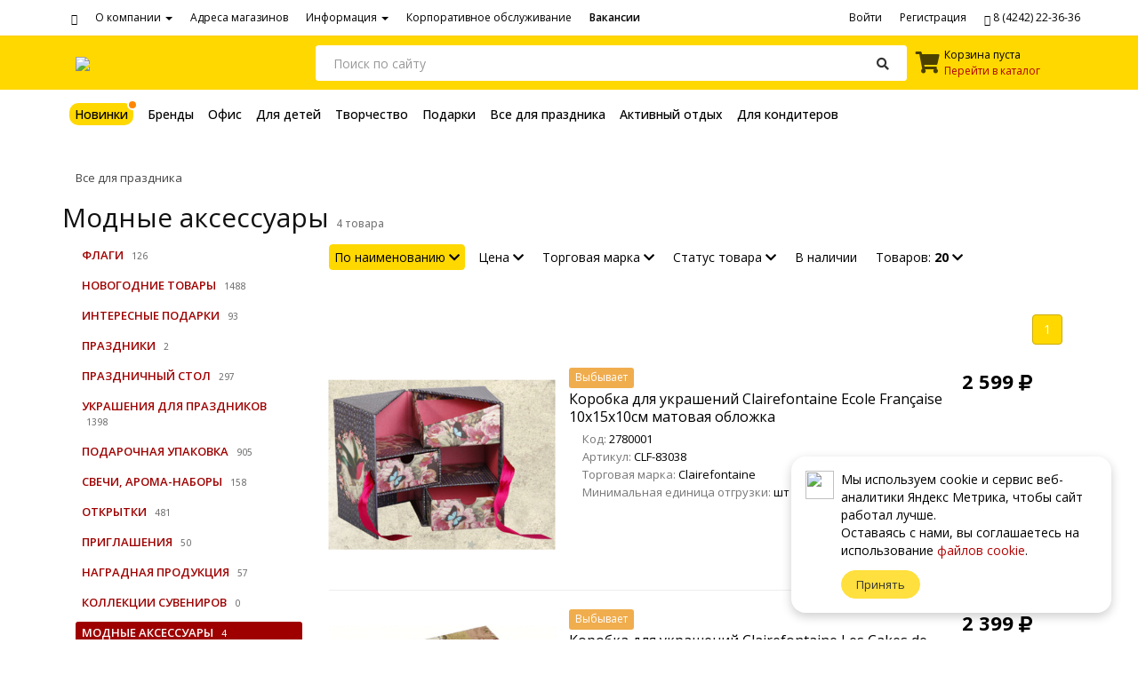

--- FILE ---
content_type: text/html; charset=UTF-8
request_url: https://xn--80aqgg1a.xn--p1ai/catalog/?SECTION_ID=1520
body_size: 19511
content:

<!DOCTYPE html>
<html lang="ru">
<head>
  <title>Модные аксессуары - интернет магазин Торговый дом Амикс</title>
  <meta http-equiv="Content-Type" content="text/html; charset=UTF-8" />
<meta name="robots" content="index, follow" />
<meta name="keywords" content="канцтовары, сахалин, Южно-сахалинск, амикс, офис, офисная техника, канцелярские товары, товары для офиса, канцтовары на сахалине, канцтовары в южно-сахалинске" />
<meta name="description" content="Купить 278 модные аксессуары с доставкой в торговый дом Амикс на Сахалине" />
<link href="/bitrix/js/ui/design-tokens/dist/ui.design-tokens.min.css?174808099923463" type="text/css"  rel="stylesheet" />
<link href="/bitrix/js/ui/fonts/opensans/ui.font.opensans.min.css?17480809992320" type="text/css"  rel="stylesheet" />
<link href="/bitrix/js/main/popup/dist/main.popup.bundle.min.css?174808099726589" type="text/css"  rel="stylesheet" />
<link href="/bitrix/templates/amix/components/amix/catalog.smart.filter3/amix_horizontal/style.css?174808102133933" type="text/css"  rel="stylesheet" />
<link href="/bitrix/templates/amix/components/amix/catalog.smart.filter3/amix_horizontal/themes/amix/colors.min.css?17480810215243" type="text/css"  rel="stylesheet" />
<link href="/bitrix/templates/amix/components/amix/catalog.section.list_menu/tree/style.css?17480810203764" type="text/css"  rel="stylesheet" />
<link href="/bitrix/templates/amix/components/bitrix/catalog.section/amix/style.css?17480810204076" type="text/css"  rel="stylesheet" />
<link href="/bitrix/templates/amix/css/bootstrap.min.css?1748081021121200" type="text/css"  data-template-style="true"  rel="stylesheet" />
<link href="/bitrix/templates/amix/css/normalize.css?17480810216052" type="text/css"  data-template-style="true"  rel="stylesheet" />
<link href="/bitrix/templates/amix/js/slick/slick.css?17480810201776" type="text/css"  data-template-style="true"  rel="stylesheet" />
<link href="/bitrix/templates/amix/js/owlcarousel/owl.carousel.min.css?17480810203351" type="text/css"  data-template-style="true"  rel="stylesheet" />
<link href="/bitrix/templates/amix/js/owlcarousel/owl.theme.default.min.css?17480810201013" type="text/css"  data-template-style="true"  rel="stylesheet" />
<link href="/bitrix/templates/amix/js/noty/animate.css?174808102072922" type="text/css"  data-template-style="true"  rel="stylesheet" />
<link href="/bitrix/templates/amix/js/fancybox/jquery.fancybox.min.css?174808102012795" type="text/css"  data-template-style="true"  rel="stylesheet" />
<link href="/bitrix/templates/amix/components/amix/sale.basket.basket.line/amix/style.css?1748081021225" type="text/css"  data-template-style="true"  rel="stylesheet" />
<link href="/bitrix/templates/amix/components/amix/search.title.customized/catalog/style.css?17480810211604" type="text/css"  data-template-style="true"  rel="stylesheet" />
<link href="/bitrix/templates/amix/components/amix/menu_main/.default/style.css?17490106953541" type="text/css"  data-template-style="true"  rel="stylesheet" />
<link href="/bitrix/templates/amix/components/bitrix/breadcrumb/amix/style.css?1748081020170" type="text/css"  data-template-style="true"  rel="stylesheet" />
<link href="/bitrix/templates/amix/components/amix/news.list/doc_footer/style.css?1748081021268" type="text/css"  data-template-style="true"  rel="stylesheet" />
<link href="/bitrix/templates/amix/styles.css?176465849214840" type="text/css"  data-template-style="true"  rel="stylesheet" />
<script>if(!window.BX)window.BX={};if(!window.BX.message)window.BX.message=function(mess){if(typeof mess==='object'){for(let i in mess) {BX.message[i]=mess[i];} return true;}};</script>
<script>(window.BX||top.BX).message({"JS_CORE_LOADING":"Загрузка...","JS_CORE_NO_DATA":"- Нет данных -","JS_CORE_WINDOW_CLOSE":"Закрыть","JS_CORE_WINDOW_EXPAND":"Развернуть","JS_CORE_WINDOW_NARROW":"Свернуть в окно","JS_CORE_WINDOW_SAVE":"Сохранить","JS_CORE_WINDOW_CANCEL":"Отменить","JS_CORE_WINDOW_CONTINUE":"Продолжить","JS_CORE_H":"ч","JS_CORE_M":"м","JS_CORE_S":"с","JSADM_AI_HIDE_EXTRA":"Скрыть лишние","JSADM_AI_ALL_NOTIF":"Показать все","JSADM_AUTH_REQ":"Требуется авторизация!","JS_CORE_WINDOW_AUTH":"Войти","JS_CORE_IMAGE_FULL":"Полный размер"});</script>

<script src="/bitrix/js/main/core/core.min.js?1748080997225353"></script>

<script>BX.Runtime.registerExtension({"name":"main.core","namespace":"BX","loaded":true});</script>
<script>BX.setJSList(["\/bitrix\/js\/main\/core\/core_ajax.js","\/bitrix\/js\/main\/core\/core_promise.js","\/bitrix\/js\/main\/polyfill\/promise\/js\/promise.js","\/bitrix\/js\/main\/loadext\/loadext.js","\/bitrix\/js\/main\/loadext\/extension.js","\/bitrix\/js\/main\/polyfill\/promise\/js\/promise.js","\/bitrix\/js\/main\/polyfill\/find\/js\/find.js","\/bitrix\/js\/main\/polyfill\/includes\/js\/includes.js","\/bitrix\/js\/main\/polyfill\/matches\/js\/matches.js","\/bitrix\/js\/ui\/polyfill\/closest\/js\/closest.js","\/bitrix\/js\/main\/polyfill\/fill\/main.polyfill.fill.js","\/bitrix\/js\/main\/polyfill\/find\/js\/find.js","\/bitrix\/js\/main\/polyfill\/matches\/js\/matches.js","\/bitrix\/js\/main\/polyfill\/core\/dist\/polyfill.bundle.js","\/bitrix\/js\/main\/core\/core.js","\/bitrix\/js\/main\/polyfill\/intersectionobserver\/js\/intersectionobserver.js","\/bitrix\/js\/main\/lazyload\/dist\/lazyload.bundle.js","\/bitrix\/js\/main\/polyfill\/core\/dist\/polyfill.bundle.js","\/bitrix\/js\/main\/parambag\/dist\/parambag.bundle.js"]);
</script>
<script>BX.Runtime.registerExtension({"name":"fx","namespace":"window","loaded":true});</script>
<script>BX.Runtime.registerExtension({"name":"ui.design-tokens","namespace":"window","loaded":true});</script>
<script>BX.Runtime.registerExtension({"name":"ui.fonts.opensans","namespace":"window","loaded":true});</script>
<script>BX.Runtime.registerExtension({"name":"main.popup","namespace":"BX.Main","loaded":true});</script>
<script>BX.Runtime.registerExtension({"name":"popup","namespace":"window","loaded":true});</script>
<script>(window.BX||top.BX).message({"LANGUAGE_ID":"ru","FORMAT_DATE":"DD.MM.YYYY","FORMAT_DATETIME":"DD.MM.YYYY HH:MI:SS","COOKIE_PREFIX":"BITRIX_SM","SERVER_TZ_OFFSET":"39600","UTF_MODE":"Y","SITE_ID":"s1","SITE_DIR":"\/","USER_ID":"","SERVER_TIME":1769118314,"USER_TZ_OFFSET":0,"USER_TZ_AUTO":"Y","bitrix_sessid":"ac6a2f24a539a05fcba4ae905f48e5b1"});</script>


<script src="/bitrix/js/main/core/core_fx.min.js?17480809979768"></script>
<script src="/bitrix/js/main/popup/dist/main.popup.bundle.min.js?174808099765924"></script>
<script>
					(function () {
						"use strict";

						var counter = function ()
						{
							var cookie = (function (name) {
								var parts = ("; " + document.cookie).split("; " + name + "=");
								if (parts.length == 2) {
									try {return JSON.parse(decodeURIComponent(parts.pop().split(";").shift()));}
									catch (e) {}
								}
							})("BITRIX_CONVERSION_CONTEXT_s1");

							if (cookie && cookie.EXPIRE >= BX.message("SERVER_TIME"))
								return;

							var request = new XMLHttpRequest();
							request.open("POST", "/bitrix/tools/conversion/ajax_counter.php", true);
							request.setRequestHeader("Content-type", "application/x-www-form-urlencoded");
							request.send(
								"SITE_ID="+encodeURIComponent("s1")+
								"&sessid="+encodeURIComponent(BX.bitrix_sessid())+
								"&HTTP_REFERER="+encodeURIComponent(document.referrer)
							);
						};

						if (window.frameRequestStart === true)
							BX.addCustomEvent("onFrameDataReceived", counter);
						else
							BX.ready(counter);
					})();
				</script>
<link rel='stylesheet' href='https://use.fontawesome.com/releases/v5.4.1/css/all.css' integrity='sha384-5sAR7xN1Nv6T6+dT2mhtzEpVJvfS3NScPQTrOxhwjIuvcA67KV2R5Jz6kr4abQsz' crossorigin='anonymous'>



<script src="/bitrix/templates/amix/js/jquery-3.3.1.min.js?174808102086927"></script>
<script src="/bitrix/templates/amix/js/bootstrap.min.js?174808102037045"></script>
<script src="/bitrix/templates/amix/js/showAddGoods.js?17480810204681"></script>
<script src="/bitrix/templates/amix/js/jquery.cookie.js?1748081020995"></script>
<script src="/bitrix/templates/amix/js/jquery.listen.js?17480810202875"></script>
<script src="/bitrix/templates/amix/js/slick/slick.min.js?174808102042863"></script>
<script src="/bitrix/templates/amix/js/owlcarousel/owl.carousel.min.js?174808102044342"></script>
<script src="/bitrix/templates/amix/js/noty/jquery.noty.packaged.min.js?174808102024881"></script>
<script src="/bitrix/templates/amix/js/noty/themes/relax.js?17480810205356"></script>
<script src="/bitrix/templates/amix/js/fancybox/jquery.fancybox.min.js?174808102068253"></script>
<script src="/bitrix/components/amix/search.title.customized/script.js?174808102010077"></script>
<script src="/bitrix/templates/amix/components/amix/catalog.smart.filter3/amix_horizontal/script.min.js?174808102113500"></script>
<script>var _ba = _ba || []; _ba.push(["aid", "268ca0537d003b935522705b31304ca1"]); _ba.push(["host", "xn--80aqgg1a.xn--p1ai"]); (function() {var ba = document.createElement("script"); ba.type = "text/javascript"; ba.async = true;ba.src = (document.location.protocol == "https:" ? "https://" : "http://") + "bitrix.info/ba.js";var s = document.getElementsByTagName("script")[0];s.parentNode.insertBefore(ba, s);})();</script>


    <meta name="viewport" content="width=device-width, initial-scale=1.0, user-scalable=no">
  <meta http-equiv="X-UA-Compatible" content="IE=edge">
  <meta property="og:title" content="Модные аксессуары - интернет магазин Торговый дом Амикс">
  <meta property="og:type" content="article">
  <meta property="og:url" content="https://xn--80aqgg1a.xn--p1ai/catalog/?SECTION_ID=1520">
  <meta property="og:description" content="">
  <meta property="og:image" content="https://xn--80aqgg1a.xn--p1ai/upload/iblock/06d/c676412a-32c3-11de-b7c3-00151787ad21.resize1.jpeg">
  <meta property="og:locale" content="ru_RU">
  <meta property="og:site_name" content="Торговый дом Амикс">

<!-- Yandex.Metrika counter -->

<script type="text/javascript" > (function(m,e,t,r,i,k,a){m[i]=m[i]||function(){(m[i].a=m[i].a||[]).push(arguments)}; m[i].l=1*new Date();k=e.createElement(t),a=e.getElementsByTagName(t)[0],k.async=1,k.src=r,a.parentNode.insertBefore(k,a)}) (window, document, "script", "https://cdn.jsdelivr.net/npm/yandex-metrica-watch/tag.js", "ym"); ym(40550280, "init", { clickmap:true, trackLinks:true, accurateTrackBounce:true }); </script> <noscript><div><img src="https://mc.yandex.ru/watch/40550280" style="position:absolute; left:-9999px;" alt="" /></div></noscript> 

  <!-- /Yandex.Metrika counter --> 








    <!--[if lt IE 9]>
      <script src="https://oss.maxcdn.com/libs/html5shiv/3.7.0/html5shiv.js"></script>
      <script src="https://oss.maxcdn.com/libs/respond.js/1.4.2/respond.min.js"></script>
    <![endif]-->


<script type="text/javascript">
function getNoty(text, type){
    noty({ 
    text:text, 
    timeout: 3000, 
    type:type,
    layout: 'topRight', 
    theme: 'relax',
    killer:true
            ,
                animation   : {
                    open  : 'animated bounceInRight',
                    close : 'animated bounceOutRight',
                    easing: 'swing',
                    timeout: 5,
                    speed : 500
                }
                    });
}

  $(document).ready(function(){
      $('.toggle_menu_search').click(function(event){
        $( "#menu_catalog" ).removeClass( "in" )
      });
      $('.toggle_menu_catalog').click(function(event){
        $( ".menu_catalog" ).removeClass( "in" )
      });  
    jQuery(function (f) {
      f(window).scroll(function () {
        f('#menu_search')[
            (f(this).scrollTop() > 41 ? "add" : "remove") + "Class"
            ]("navbar-fixed-top");
      });
    });

  });

</script>
<style>
@media only screen and (min-width: 768px) {
  .dropdown:hover .dropdown-menu {
    display: block;
  }
}
</style>

<script type="application/ld+json">
{
  "@context" : "http://schema.org",
  "@type" : "LocalBusiness",
  "name" : "Торговый дом Амикс",
  "image" : "https://xn--80aqgg1a.xn--p1ai/images/logo.png",
  "telephone" : "+7 (4242) 22-36-36",
  "email" : "manager@amix-th.ru",
  "priceRange" : "$$",
  "address" : {
    "@type" : "PostalAddress",
    "streetAddress" : "Коммунистический проспект, 49",
    "addressLocality" : "Южно-Сахалинск",
    "addressCountry" : "Россия",
    "postalCode" : "693000"
  },
  "url" : "https://xn--80aqgg1a.xn--p1ai/"
}
</script>

</head>
<body>

  <div id="panel">
        </div>

  <!-- START Cookie Alert -->
  <div id="cookie-notification">
      <img src="/bitrix/templates/amix/images/cookie.png">
      <p>Мы используем сookie и сервис веб-аналитики Яндекс Метрика, чтобы сайт работал лучше.<br>
    Оставаясь с нами, вы соглашаетесь на использование <a href="/policy/#cookie">файлов сookie</a>.
  </p>
      <button class="button cookie-accept btn btn-yellow btn-sm">Принять</button>
  </div>


  <script type="text/javascript">
    
  function setCookie(name, value, days) {
        let expires = "";
        if (days) {
            let date = new Date();
            date.setTime(date.getTime() + (days * 24 * 60 * 60 * 1000));
            expires = "; expires=" + date.toUTCString();
        }
        document.cookie = name + "=" + (value || "") + expires + "; path=/";
    }

    function getCookie(name) {
        let matches = document.cookie.match(new RegExp("(?:^|; )" + name.replace(/([\.$?*|{}\(\)\[\]\\\/\+^])/g, '\\$1') + "=([^;]*)"));
        return matches ? decodeURIComponent(matches[1]) : undefined;
    }


    function checkCookies() {
        let cookieNote = document.getElementById('cookie-notification');
        let cookieBtnAccept = cookieNote.querySelector('.cookie-accept');

        if (!getCookie('cookies_policy')) {
          $(cookieNote).css("display", "grid").animate({right: '15'}, 800);
        }

        cookieBtnAccept.addEventListener('click', function () {
           $(cookieNote).animate({right: '-390'}, 800);
            setCookie('cookies_policy', 'true', 30);
            // cookieNote.style.display = "none";
        });
    }

    checkCookies();

  </script>
<!-- END Cookie Alert -->

<nav class="navbar navbar-default visible-md visible-lg visible-sm" id="menu_top" role="navigation">
  <div class="container">
    <div class="collapse navbar-collapse">
      <ul class="nav navbar-nav">
        <li><a href="/"><span class="glyphicon glyphicon-home"></span></a></li>
        <li class="dropdown">
          <a href="/about/" class="dropdown-toggle" data-toggle="dropdown">О компании <b class="caret"></b></a>
          <ul class="dropdown-menu" style="z-index: 10001;">
            <li><a href="/about/">Компания</a></li>
            <li><a href="/about/feedback/">Обратная связь</a></li>
            

            <li class="hidden-lg hidden-md"><a href="/corporate/">Корпоративное обслуживание</a></li>
          </ul>
        </li>
        <li><a href="/#address">Адреса магазинов</a></li>
        <li class="dropdown">
          <a href="#" class="dropdown-toggle" data-toggle="dropdown">Информация <b class="caret"></b></a>
          <ul class="dropdown-menu" style="z-index: 10001;">
            <!--<li><a href="#">Как оформить заказ</a></li>-->
            <li><a href="/about/delivery/">Доставка</a></li>
            <li><a href="/news/">Новости</a></li>
            <li class="divider"></li>
            <li><a href="/brands/">Торговые марки</a></li>
 
          </ul>
        </li>
        <li><a href="/corporate/" class="visible-lg visible-md">Корпоративное обслуживание</a></li>
        <li style="font-weight: 600;"><a href="/about/job/">Вакансии</a></li>
      </ul>
     
      <div class="navbar-right">
        <ul class="nav navbar-nav ">
          <li><a href="/auth/?login=yes&backurl=/catalog/?SECTION_ID=1520" class="">Войти</a></li><li><a href="/auth/registration.php?backurl=/catalog/?SECTION_ID=1520" class="">Регистрация</a></li>          <li><a href="tel:84242223636" style="text-decoration: none"><span class="glyphicon glyphicon-earphone" style="top: 2px;"></span> 8 (4242) 22-36-36</a></li>
        </ul>
      </div>
    </div>

  </div>
</nav>

<div class="hidden-xs" style="height: 1px;width: 100%; background-color:#ffcb04;"></div>


<div style="height:60px;background-color:#ffd800;">
<nav class="navbar navbar-default" id="menu_search" role="navigation" >
<div class="container" style="vertical-align: middle;" id="yellow-menu">
   
  <div class="navbar-header visible-xs col-xs-2" style="margin:0px;padding: 5px 0px;height: 60px;">
      <button type="button" class="navbar-toggle toggle_menu_search" data-toggle="collapse" data-target="#menu_search_collapse">
            <span class="sr-only">Toggle navigation</span>
            <span class="icon-bar"></span>
            <span class="icon-bar"></span>
            <span class="icon-bar"></span>
      </button>
  </div>


    <div class="col-lg-3 col-md-3 col-sm-4 hidden-xs" id="logo" style="padding-right: 15px;padding-left:15px">
      <a href="/" style="float: left;"><img src="/bitrix/templates/amix/images/logo.png" style="max-height: 50px;max-width: 100%"></a>
    </div>

    <div class="col-lg-7 col-md-7 col-sm-5 col-xs-8" style="margin: 0px;padding-top: 10px;padding-right: 0px;padding-left: 0px;">
      <form id="search-top" action="/catalog/" role="search">
          <div class="input-group" style="width: 100%;">
          <input class="form-control" name="q" type="text" placeholder="Поиск по сайту" autocomplete="off" id="title-search-input" value="">
            <span class="input-group-btn">
              <button class="btn btn-default" id="search-clear" type="reset">
                <i class="fas fa-times"></i>
              </button>
            </span>
            <span class="input-group-btn">
              <button class="btn btn-default" type="submit">
                <i class="fas fa-search"></i>
              </button>
            </span>
        </div>
      </form> 
  </div>

  <div class="col-lg-2 col-md-2 col-sm-3 col-xs-2" style="padding-left: 0px;padding-right: 0px;">
                      <a href="/personal/cart/" class="btn btn-default hidden-lg hidden-md hidden-sm" style="height:40px;margin-top: 10px;float: left;margin-left: 10px"><span class="glyphicon glyphicon-shopping-cart" style="top: 5px;"></span></a>

           <div class="hidden-xs" style="color:black;margin-top: 12px;margin-left: 10px;margin-right: 0px;font-size: 12px;text-align: right;">

              <div id="cat">
              
<div id="basket_line">
  <div id="basket_icon"><i class="fas fa-shopping-cart fa-2x"></i></div>
  <div id="basket_message">
   			     Корзина пуста<br>
			      <a href="/catalog/">Перейти в каталог</a>
	    </div>
</div>


              </div>

          </div>
            </div>

  <div class="collapse navbar-collapse hidden-sm hidden-md hidden-lg" id="menu_search_collapse">
      <ul class="nav navbar-nav hidden-sm hidden-md hidden-lg">
        <li class="dropdown">
          <a href="/about/" class="dropdown-toggle" data-toggle="dropdown">О компании <i class="fas fa-angle-down fa-lg"></i></a>
          <ul class="dropdown-menu" style="z-index: 1001;">
            <li><a href="/about/">Компания</a></li>
            <li><a href="/about/feedback/">Обратная связь</a></li>
            <li><a href="/about/job/">Вакансии</a></li>
            <li class="divider"></li>
            <li><a href="/corporate/">Корпоративное обслуживание</a></li>
          </ul>
        </li>
        <li><a href="/#address">Адреса магазинов</a></li>
        <li data-toggle="collapse" data-target="#menu_catalog" onclick="javascript:$('#menu_search_collapse').removeClass('in')" id="catalog-link"><a href="#">Каталог товаров <i class="fas fa-angle-right fa-lg"></i> </a></li>
        <li class="dropdown">
          <a href="#" class="dropdown-toggle" data-toggle="dropdown">Информация <i class="fas fa-angle-down fa-lg"></i></a>
          <ul class="dropdown-menu">
           <!-- <li><a href="#">Как оформить заказ</a></li>-->
            <li><a href="/about/delivery/">Доставка</a></li>
            <li><a href="/news/">Новости</a></li>
            <li class="divider"></li>
            <li><a href="/brands/">Торговые марки</a></li>
          </ul>
        </li>
          <li class="divider"></li>
          <li><a href="https://xn--80aqgg1a.xn--p1ai:443/auth/?login=yes&backurl=/catalog/?SECTION_ID=1520" class=""><b>Войти</b></a></li><li><a href="/auth/registration.php?backurl=/catalog/?SECTION_ID=1520" class="">Регистрация</a></li>          <li><a href="tel:84242223636" style="text-decoration: none"><span class="glyphicon glyphicon-earphone" style="top: 2px;"></span> <b>8 (4242) 22-36-36</b></a></li>
      </ul>
  </div>

</div>
</nav>
</div>




<script>
	BX.ready(function(){
		new JCTitleSearch({
			'AJAX_PAGE' : '/catalog/?SECTION_ID=1520',
			'CONTAINER_ID': 'search-top',
			'INPUT_ID': 'title-search-input',
			'MIN_QUERY_LEN': 2
		});
	});

function checkInput(inputField){
	($(inputField).val() != "") ? $("button[type='reset']").css({"display" : "inline"}) : $("button[type='reset']").css({"display" : "none"});
}
$(document).ready(function() {
	checkInput($("#title-search-input"));
});
$("#title-search-input")
	.on('input keyup',
		function(){
			checkInput($(this));
		})
	.blur(
		function(){
			setTimeout(function(){$("#search-top").removeClass("search-top-active");}, 200)
    	}
    );
$("#search-top")
    .hover(
		function(){
    		$("#search-top").addClass("search-top-active");
		},
		function(){
    		if(!$("#title-search-input").is(":focus")) $("#search-top").removeClass("search-top-active");
		}
   	);
 $("button[type='reset']")
 	.click(
		function(event){
			event.preventDefault();	
			$("#title-search-input").val("").focus();
			$(this).toggle();
		}
	);
$("button[type='submit']")
 	.click(
 		function(event){
			if($("#title-search-input").val() == "") event.preventDefault();	
 		});
</script>
 
 


 

<div class="visible-lg visible-md visible-sm visible-xs" style="" >
<div class="container-fluid" style="padding-left: 0px;padding-right: 0px;max-width: none;"><nav class="navbar navbar-default menu_catalog">


	<a href="/" class="navbar-brand visible-xs" ><img src="/bitrix/templates/amix/images/logo.png" style="max-height: 30px;margin-top: -5px;"></a>

    <div class="navbar-header">
		<a class="navbar-toggle toggle_menu_catalog catMenuButton" data-toggle="collapse" data-target="#menu_catalog">
			Каталог товаров<span class="caret"></span>
		</a>
	</div>

	<div class="collapse navbar-collapse" id="menu_catalog" style="z-index: 100">
		<ul class="nav navbar-nav ">
			<li class="dropdown dropdown-large">
				<a href="/catalog/?new=Y" class="dropdown-toggle" data-toggle="dropdown" rel="nofollow">
					<div class="new_goods_label">Новинки<div></div></div></a>
				<div class="dropdown-menu dropdown-menu-large new_goods"><ul class="container">
 <li class="col-sm-3"><ul><li><a href="/catalog/?SECTION_ID=833&new=Y" rel="nofollow">Товары для офиса <span>208</span></a></li><li><a href="/catalog/?SECTION_ID=1112&new=Y" rel="nofollow">Бумага и бумажные изделия <span>17</span></a></li><li><a href="/catalog/?SECTION_ID=957&new=Y" rel="nofollow">Письменные и чертежные принадлежности <span>27</span></a></li><li><a href="/catalog/?SECTION_ID=902&new=Y" rel="nofollow">Папки и системы архивации <span>36</span></a></li><li><a href="/catalog/?SECTION_ID=855&new=Y" rel="nofollow">Мелко-офисная канцелярия <span>60</span></a></li><li><a href="/catalog/?SECTION_ID=1076&new=Y" rel="nofollow">Организация рабочего пространства <span>4</span></a></li><li><a href="/catalog/?SECTION_ID=1093&new=Y" rel="nofollow">Информационно-презентационное оборудование <span>6</span></a></li><li><a href="/catalog/?SECTION_ID=1018&new=Y" rel="nofollow">Офисная, бытовая техника и расходные материалы <span>15</span></a></li><li><a href="/catalog/?SECTION_ID=843&new=Y" rel="nofollow">Товары для бизнес-планирования <span>38</span></a></li><li><a href="/catalog/?SECTION_ID=897&new=Y" rel="nofollow">Кожгалантерея <span>5</span></a></li></ul></li><li class="col-sm-3"><ul><li><a href="/catalog/?SECTION_ID=1175&new=Y" rel="nofollow">Товары для детей <span>31</span></a></li><li><a href="/catalog/?SECTION_ID=1178&new=Y" rel="nofollow">Школьная бумажно-беловая продукция <span>2</span></a></li><li><a href="/catalog/?SECTION_ID=1180&new=Y" rel="nofollow">Детские товары: ручки, линейки, ножницы, клей, фломастеры, карандаши цветные, краски <span>16</span></a></li><li><a href="/catalog/?SECTION_ID=1322&new=Y" rel="nofollow">Творческие и развивающие наборы, игры <span>13</span></a></li></ul></li><li class="col-sm-3"><ul><li><a href="/catalog/?SECTION_ID=1158&new=Y" rel="nofollow">Все для творчества <span>31</span></a></li><li><a href="/catalog/?SECTION_ID=1165&new=Y" rel="nofollow">Карандаши художественные, пастель, уголь, ручки, маркеры <span>7</span></a></li><li><a href="/catalog/?SECTION_ID=1171&new=Y" rel="nofollow">Кисти и инструменты <span>3</span></a></li><li><a href="/catalog/?SECTION_ID=1167&new=Y" rel="nofollow">Художественные аксессуары и оборудование <span>1</span></a></li><li><a href="/catalog/?SECTION_ID=1174&new=Y" rel="nofollow">Бумага, материалы для рисования <span>1</span></a></li><li><a href="/catalog/?SECTION_ID=1173&new=Y" rel="nofollow">Наборы и предметы для творчества <span>1</span></a></li><li><a href="/catalog/?SECTION_ID=1168&new=Y" rel="nofollow">Дизайнерские аксессуары <span>18</span></a></li></ul></li><li class="col-sm-3"><ul><li><a href="/catalog/?SECTION_ID=1151&new=Y" rel="nofollow">Бизнес-подарки <span>42</span></a></li><li><a href="/catalog/?SECTION_ID=1154&new=Y" rel="nofollow">Ручки подарочные <span>42</span></a></li></ul></li><li class="col-sm-3"><ul><li><a href="/catalog/?SECTION_ID=1149&new=Y" rel="nofollow">Все для праздника <span>113</span></a></li><li><a href="/catalog/?SECTION_ID=1184&new=Y" rel="nofollow">Новогодние товары <span>4</span></a></li><li><a href="/catalog/?SECTION_ID=1759&new=Y" rel="nofollow">Украшения для праздников <span>6</span></a></li><li><a href="/catalog/?SECTION_ID=1194&new=Y" rel="nofollow">Подарочная упаковка <span>81</span></a></li><li><a href="/catalog/?SECTION_ID=1363&new=Y" rel="nofollow">Свечи, арома-наборы <span>20</span></a></li><li><a href="/catalog/?SECTION_ID=1197&new=Y" rel="nofollow">Открытки <span>2</span></a></li></ul></li><li class="col-sm-3"><ul><li><a href="/catalog/?SECTION_ID=1231&new=Y" rel="nofollow">Активный отдых <span>8</span></a></li><li><a href="/catalog/?SECTION_ID=1230&new=Y" rel="nofollow">Термосы, термокружки <span>8</span></a></li></ul></li><li class="col-sm-3"><ul><li><a href="/catalog/?SECTION_ID=2554&new=Y" rel="nofollow">Товары для кондитеров <span>1</span></a></li></ul></li>
				</ul></div>
			</li>
			<li class="dropdown dropdown-large">
				<a href="/catalog/brands/" class="dropdown-toggle" data-toggle="dropdown" rel="nofollow">Бренды</a>
				<div class="dropdown-menu dropdown-menu-large brands"><ul class="container">
				<li class="col-sm-2 col-xs-6"><ul><li><a href="/catalog/?arrFilter_29_3120969996=Y&set_filter=Y" rel="nofollow">Attache</a></li><li><a href="/catalog/?arrFilter_29_2219736594=Y&set_filter=Y" rel="nofollow">Attache Selection</a></li><li><a href="/catalog/?arrFilter_29_1748632994=Y&set_filter=Y" rel="nofollow">Bondibon</a></li><li><a href="/catalog/?arrFilter_29_3361380237=Y&set_filter=Y" rel="nofollow">Bravo</a></li><li><a href="/catalog/?arrFilter_29_1932076419=Y&set_filter=Y" rel="nofollow">BrunoVisconti®</a></li><li><a href="/catalog/?arrFilter_29_2879522410=Y&set_filter=Y" rel="nofollow">Cretacolor</a></li><li><a href="/catalog/?arrFilter_29_3980177521=Y&set_filter=Y" rel="nofollow">Decola</a></li><li><a href="/catalog/?arrFilter_29_2248729834=Y&set_filter=Y" rel="nofollow">Deli</a></li><li><a href="/catalog/?arrFilter_29_227494486=Y&set_filter=Y" rel="nofollow">Faber-Castell</a></li><li><a href="/catalog/?arrFilter_29_1306031188=Y&set_filter=Y" rel="nofollow">Flex Metal</a></li></ul></li><li class="col-sm-2 col-xs-6"><ul><li><a href="/catalog/?arrFilter_29_1624506423=Y&set_filter=Y" rel="nofollow">Hobby Time</a></li><li><a href="/catalog/?arrFilter_29_1682767173=Y&set_filter=Y" rel="nofollow">Holiday-Classics</a></li><li><a href="/catalog/?arrFilter_29_708450340=Y&set_filter=Y" rel="nofollow">Lamark</a></li><li><a href="/catalog/?arrFilter_29_3948712219=Y&set_filter=Y" rel="nofollow">Leitz</a></li><li><a href="/catalog/?arrFilter_29_3004243274=Y&set_filter=Y" rel="nofollow">Love2art</a></li><li><a href="/catalog/?arrFilter_29_3175702615=Y&set_filter=Y" rel="nofollow">Lubimova</a></li><li><a href="/catalog/?arrFilter_29_3816794480=Y&set_filter=Y" rel="nofollow">Maped</a></li><li><a href="/catalog/?arrFilter_29_3086724197=Y&set_filter=Y" rel="nofollow">Miadolla</a></li><li><a href="/catalog/?arrFilter_29_37614685=Y&set_filter=Y" rel="nofollow">Moleskine®</a></li><li><a href="/catalog/?arrFilter_29_3770191979=Y&set_filter=Y" rel="nofollow">Mr.Painter</a></li></ul></li><li class="col-sm-2 col-xs-6"><ul><li><a href="/catalog/?arrFilter_29_2259104845=Y&set_filter=Y" rel="nofollow">Mungyo</a></li><li><a href="/catalog/?arrFilter_29_975910029=Y&set_filter=Y" rel="nofollow">Parker</a></li><li><a href="/catalog/?arrFilter_29_940680004=Y&set_filter=Y" rel="nofollow">Pentel</a></li><li><a href="/catalog/?arrFilter_29_1607984156=Y&set_filter=Y" rel="nofollow">Royal Talens</a></li><li><a href="/catalog/?arrFilter_29_103486724=Y&set_filter=Y" rel="nofollow">Sakura</a></li><li><a href="/catalog/?arrFilter_29_208938629=Y&set_filter=Y" rel="nofollow">Sketchmarker</a></li><li><a href="/catalog/?arrFilter_29_2732209031=Y&set_filter=Y" rel="nofollow">Trodat</a></li><li><a href="/catalog/?arrFilter_29_2453899134=Y&set_filter=Y" rel="nofollow">Uni Mitsubishi Pencil</a></li><li><a href="/catalog/?arrFilter_29_594486275=Y&set_filter=Y" rel="nofollow">Victorinox</a></li><li><a href="/catalog/?arrFilter_29_1800543347=Y&set_filter=Y" rel="nofollow">Vista-Artista</a></li></ul></li><li class="col-sm-2 col-xs-6"><ul><li><a href="/catalog/?arrFilter_29_55588480=Y&set_filter=Y" rel="nofollow">deVENTE</a></li><li><a href="/catalog/?arrFilter_29_2695656421=Y&set_filter=Y" rel="nofollow">АСТ Издательство</a></li><li><a href="/catalog/?arrFilter_29_2676909628=Y&set_filter=Y" rel="nofollow">Артефакт</a></li><li><a href="/catalog/?arrFilter_29_2061811901=Y&set_filter=Y" rel="nofollow">Белые Ночи</a></li><li><a href="/catalog/?arrFilter_29_1438033436=Y&set_filter=Y" rel="nofollow">Бюрократ</a></li><li><a href="/catalog/?arrFilter_29_3500699449=Y&set_filter=Y" rel="nofollow">Веселуха</a></li><li><a href="/catalog/?arrFilter_29_246124860=Y&set_filter=Y" rel="nofollow">Гамма</a></li><li><a href="/catalog/?arrFilter_29_354878343=Y&set_filter=Y" rel="nofollow">Дарите счастье</a></li><li><a href="/catalog/?arrFilter_29_4263559893=Y&set_filter=Y" rel="nofollow">Доляна</a></li><li><a href="/catalog/?arrFilter_29_577899902=Y&set_filter=Y" rel="nofollow">КОКОС</a></li></ul></li><li class="col-sm-2 col-xs-6"><ul><li><a href="/catalog/?arrFilter_29_1760166923=Y&set_filter=Y" rel="nofollow">Кухня 3D печати</a></li><li><a href="/catalog/?arrFilter_29_624081108=Y&set_filter=Y" rel="nofollow">Малевичъ</a></li><li><a href="/catalog/?arrFilter_29_946047428=Y&set_filter=Y" rel="nofollow">Мастер Класс</a></li><li><a href="/catalog/?arrFilter_29_1839560341=Y&set_filter=Y" rel="nofollow">Невская палитра</a></li><li><a href="/catalog/?arrFilter_29_4035517577=Y&set_filter=Y" rel="nofollow">СТАММ</a></li><li><a href="/catalog/?arrFilter_29_3173937355=Y&set_filter=Y" rel="nofollow">Сонет</a></li><li><a href="/catalog/?arrFilter_29_695213638=Y&set_filter=Y" rel="nofollow">Таир</a></li><li><a href="/catalog/?arrFilter_29_774949486=Y&set_filter=Y" rel="nofollow">Феникс-Презент</a></li><li><a href="/catalog/?arrFilter_29_3099250333=Y&set_filter=Y" rel="nofollow">Фрея</a></li><li><a href="/catalog/?arrFilter_29_1876001992=Y&set_filter=Y" rel="nofollow">Эксмо издательство</a></li><li><a href="/catalog/brands/" rel="nofollow">все бренды</a></li></ul></li>				</ul></div>
			</li>
<li class="dropdown dropdown-large"><a href="/catalog/?SECTION_ID=833" class="dropdown-toggle" data-toggle="dropdown">Офис</a><div class="dropdown-menu dropdown-menu-large"><ul class="container"><li class="col-sm-3"><ul><li class="header"><a href="/catalog/?SECTION_ID=1112">Бумага и бумажные изделия</a></li><li><a href="/catalog/?SECTION_ID=1118">Бумага для офисной техники</a></li><li><a href="/catalog/?SECTION_ID=1113">Бумага для записей</a></li><li><a href="/catalog/?SECTION_ID=1132">Блокноты, тетради, записные книжки, книги учета</a></li><li><a href="/catalog/?SECTION_ID=1137">Конверты, пакеты</a></li><li><a href="/catalog/?SECTION_ID=1141">Прочие бумажные изделия</a></li><li><a href="/catalog/?SECTION_ID=1128">Этикетки и пленки</a></li><li><a href="/catalog/?SECTION_ID=1202">Полиграфическая продукция</a></li><li class="header"><a href="/catalog/?SECTION_ID=957">Письменные и чертежные принадлежности</a></li><li><a href="/catalog/?SECTION_ID=1012">Ручки, стержни шариковые</a></li><li><a href="/catalog/?SECTION_ID=1008">Ручки, стержни гелевые</a></li><li><a href="/catalog/?SECTION_ID=961">Ручки на подставке</a></li><li><a href="/catalog/?SECTION_ID=992">Ручки капиллярные, роллеры, стержни</a></li><li><a href="/catalog/?SECTION_ID=4164">Ручки перьевые</a></li><li><a href="/catalog/?SECTION_ID=4165">Наборы пишущих принадлежностей</a></li><li><a href="/catalog/?SECTION_ID=964">Карандаши чернографитные</a></li><li><a href="/catalog/?SECTION_ID=1002">Карандаши автоматические</a></li><li><a href="/catalog/?SECTION_ID=967">Грифели</a></li><li><a href="/catalog/?SECTION_ID=959">Карандаши специальные</a></li><li><a href="/catalog/?SECTION_ID=996">Точилки</a></li><li><a href="/catalog/?SECTION_ID=973">Ластики</a></li><li><a href="/catalog/?SECTION_ID=2068">Многофункциональные пишущие инструменты</a></li><li><a href="/catalog/?SECTION_ID=981">Чертежные принадлежности</a></li><li><a href="/catalog/?SECTION_ID=958">Маркеры перманентные</a></li><li><a href="/catalog/?SECTION_ID=963">Маркеры текстовые</a></li><li><a href="/catalog/?SECTION_ID=962">Маркеры для белых досок</a></li><li><a href="/catalog/?SECTION_ID=960">Маркеры для флипчартов</a></li><li><a href="/catalog/?SECTION_ID=977">Маркеры специальные</a></li></ul></li><li class="col-sm-3"><ul><li class="header"><a href="/catalog/?SECTION_ID=902">Папки и системы архивации</a></li><li><a href="/catalog/?SECTION_ID=904">Папки уголки</a></li><li><a href="/catalog/?SECTION_ID=905">Папки с карманами</a></li><li><a href="/catalog/?SECTION_ID=951">Папки с клапанами, на завязках, на резиновых застежках, кнопке, молнии</a></li><li><a href="/catalog/?SECTION_ID=908">Папки с прижимными механизмами</a></li><li><a href="/catalog/?SECTION_ID=930">Папки с кольцевыми механизмами</a></li><li><a href="/catalog/?SECTION_ID=914">Скоросшиватели</a></li><li><a href="/catalog/?SECTION_ID=939">Мультифора, разделители</a></li><li><a href="/catalog/?SECTION_ID=926">Папки-портфели</a></li><li><a href="/catalog/?SECTION_ID=903">Архивные короба</a></li><li><a href="/catalog/?SECTION_ID=1510">Аксессуары для папок</a></li><li><a href="/catalog/?SECTION_ID=920">Картотеки, подвесная регистратура</a></li><li class="header"><a href="/catalog/?SECTION_ID=855">Мелко-офисная канцелярия</a></li><li><a href="/catalog/?SECTION_ID=893">Корректоры</a></li><li><a href="/catalog/?SECTION_ID=889">Клей</a></li><li><a href="/catalog/?SECTION_ID=868">Степлеры, антистеплеры</a></li><li><a href="/catalog/?SECTION_ID=857">Скобы для степлеров</a></li><li><a href="/catalog/?SECTION_ID=875">Дыроколы</a></li><li><a href="/catalog/?SECTION_ID=862">Кнопки, скрепки, зажимы</a></li><li><a href="/catalog/?SECTION_ID=885">Ножницы, ножи</a></li><li><a href="/catalog/?SECTION_ID=881">Клейкая лента, клейкие материалы</a></li><li><a href="/catalog/?SECTION_ID=856">Разное</a></li><li class="header"><a href="/catalog/?SECTION_ID=1076">Организация рабочего пространства</a></li><li><a href="/catalog/?SECTION_ID=1081">Поддоны, модули-накопители для бумаг</a></li><li><a href="/catalog/?SECTION_ID=1089">Подставки для бумаг</a></li><li><a href="/catalog/?SECTION_ID=1084">Корзины для бумаг</a></li><li><a href="/catalog/?SECTION_ID=1087">Подставки для календарей, канцпринадлежностей</a></li><li><a href="/catalog/?SECTION_ID=1083">Ящики для денег, шкафы для ключей, аптечки</a></li><li><a href="/catalog/?SECTION_ID=1086">Наборы настольные с наполнением</a></li><li><a href="/catalog/?SECTION_ID=1085">Наборы настольные из дерева, стали</a></li><li><a href="/catalog/?SECTION_ID=1088">Наборы, аксессуары из камня, кожи</a></li><li><a href="/catalog/?SECTION_ID=1082">Коллекции настольных принадлежностей</a></li><li><a href="/catalog/?SECTION_ID=1079">Эргономика</a></li><li><a href="/catalog/?SECTION_ID=1080">Настилы</a></li></ul></li><li class="col-sm-3"><ul><li class="header"><a href="/catalog/?SECTION_ID=1093">Информационно-презентационное оборудование</a></li><li><a href="/catalog/?SECTION_ID=1227">Глобусы и карты</a></li><li><a href="/catalog/?SECTION_ID=1094">Доски офисные и аксессуары</a></li><li><a href="/catalog/?SECTION_ID=1103">Оборудование для размещения информации</a></li><li class="header"><a href="/catalog/?SECTION_ID=1018">Офисная, бытовая техника и расходные материалы</a></li><li><a href="/catalog/?SECTION_ID=1028">Калькуляторы, батарейки, зарядные устройства</a></li><li><a href="/catalog/?SECTION_ID=1064">Офисная техника</a></li><li><a href="/catalog/?SECTION_ID=1032">Расходные материалы</a></li><li><a href="/catalog/?SECTION_ID=1056">Компьютерные аксессуары</a></li><li><a href="/catalog/?SECTION_ID=1020">Диски, боксы, CD-подставки, карты памяти</a></li><li><a href="/catalog/?SECTION_ID=1019">Чистящие средства для оргтехники</a></li><li><a href="/catalog/?SECTION_ID=1060">Светильники, часы</a></li><li><a href="/catalog/?SECTION_ID=1212">Мультимедиа</a></li><li><a href="/catalog/?SECTION_ID=1752">Бытовая техника</a></li><li class="header"><a href="/catalog/?SECTION_ID=843">Товары для бизнес-планирования</a></li><li><a href="/catalog/?SECTION_ID=851">Календари</a></li><li><a href="/catalog/?SECTION_ID=845">Алфавитные книжки</a></li><li><a href="/catalog/?SECTION_ID=844">Визитницы</a></li><li><a href="/catalog/?SECTION_ID=846">Ежедневники, органайзеры</a></li><li class="header"><a href="/catalog/?SECTION_ID=897">Кожгалантерея</a></li><li><a href="/catalog/?SECTION_ID=900">Обложки для документов, бумажники водителя</a></li><li><a href="/catalog/?SECTION_ID=899">Портмоне, зажимы для купюр</a></li><li><a href="/catalog/?SECTION_ID=898">Портфели, сумки, рюкзаки, папки деловые, чемоданы</a></li><li><a href="/catalog/?SECTION_ID=901">Футляры, ключницы, брелоки</a></li><li><a href="/catalog/?SECTION_ID=1233">Сумки, футляры, чехлы для мобильных устройств</a></li><li><a href="/catalog/?SECTION_ID=1234">Сумки, футляры для фото, видеотехники</a></li><li><a href="/catalog/?SECTION_ID=1211">Папки адресные</a></li></ul></li><li class="col-sm-3"><ul><li class="header"><a href="/catalog/?SECTION_ID=837">Печати и штампы</a></li><li><a href="/catalog/?SECTION_ID=839">Оснастки для печатей, штампов</a></li><li><a href="/catalog/?SECTION_ID=841">Датеры, нумераторы, готовые штампы</a></li><li><a href="/catalog/?SECTION_ID=840">Штампы самонаборные, кассы</a></li><li><a href="/catalog/?SECTION_ID=838">Подушки сменные для штампов</a></li><li><a href="/catalog/?SECTION_ID=842">Подушки, краски штемпельные</a></li><li class="header"><a href="/catalog/?SECTION_ID=1073">Хозяйственные товары</a></li><li><a href="/catalog/?SECTION_ID=1075">Гигиенические товары, уборочный инвентарь</a></li><li><a href="/catalog/?SECTION_ID=1074">Посуда</a></li><li class="header"><a href="/catalog/?SECTION_ID=834">Торговое, складское оборудование и материалы</a></li><li><a href="/catalog/?SECTION_ID=836">Торговое оборудование и материалы</a></li><li><a href="/catalog/?SECTION_ID=835">Складское оборудование и материалы</a></li><li class="header"><a href="/catalog/?SECTION_ID=1208">Мебель, мебельные аксессуары</a></li><li><a href="/catalog/?SECTION_ID=1209">Мебель, мебельные аксессуары</a></li><li class="header"><a href="/catalog/?SECTION_ID=1206">Продукты</a></li><li><a href="/catalog/?SECTION_ID=1207">Продукты</a></li></ul></li></ul></div></li><li class="dropdown dropdown-large"><a href="/catalog/?SECTION_ID=1175" class="dropdown-toggle" data-toggle="dropdown">Для детей</a><div class="dropdown-menu dropdown-menu-large"><ul class="container"><li class="col-sm-3"><ul><li class="header"><a href="/catalog/?SECTION_ID=1177">Ранцы, рюкзаки, сумки, фартуки</a></li><li class="header"><a href="/catalog/?SECTION_ID=1176">Пеналы, кошельки, косметички</a></li></ul></li><li class="col-sm-3"><ul><li class="header"><a href="/catalog/?SECTION_ID=1178">Школьная бумажно-беловая продукция</a></li><li class="header"><a href="/catalog/?SECTION_ID=1179">Обложки, папки для тетрадей, папки для уроков труда</a></li></ul></li><li class="col-sm-3"><ul><li class="header"><a href="/catalog/?SECTION_ID=1180">Детские товары: ручки, линейки, ножницы, клей, фломастеры, карандаши цветные, краски</a></li><li class="header"><a href="/catalog/?SECTION_ID=1181">Детские наборы канцелярских принадлежностей</a></li></ul></li><li class="col-sm-3"><ul><li class="header"><a href="/catalog/?SECTION_ID=1182">Детские, школьные аксессуары</a></li><li class="header"><a href="/catalog/?SECTION_ID=1217">Детская мебель</a></li></ul></li><li class="col-sm-3"><ul><li class="header"><a href="/catalog/?SECTION_ID=1322">Творческие и развивающие наборы, игры</a></li></ul></li></ul></div></li><li class="dropdown dropdown-large"><a href="/catalog/?SECTION_ID=1158" class="dropdown-toggle" data-toggle="dropdown">Творчество</a><div class="dropdown-menu dropdown-menu-large"><ul class="container"><li class="col-sm-3"><ul><li class="header"><a href="/catalog/?SECTION_ID=1215">Грим</a></li><li class="header"><a href="/catalog/?SECTION_ID=1159">Краски акварельные, гуашевые, темперные</a></li><li><a href="/catalog/?SECTION_ID=1662">Краски акварельные</a></li><li><a href="/catalog/?SECTION_ID=1663">Гуашь</a></li><li><a href="/catalog/?SECTION_ID=1664">Краски темперные</a></li><li class="header"><a href="/catalog/?SECTION_ID=1160">Краски акриловые художественные</a></li><li class="header"><a href="/catalog/?SECTION_ID=1161">Краски масляные</a></li><li class="header"><a href="/catalog/?SECTION_ID=1162">Краски по ткани, стеклу, керамике, витражные лаки</a></li><li><a href="/catalog/?SECTION_ID=1666">Краски по ткани</a></li><li><a href="/catalog/?SECTION_ID=1668">Краски по стеклу, керамике</a></li><li><a href="/catalog/?SECTION_ID=1669">Краски витражные</a></li><li><a href="/catalog/?SECTION_ID=1667">Контуры</a></li></ul></li><li class="col-sm-3"><ul><li class="header"><a href="/catalog/?SECTION_ID=1164">Краски специальные</a></li><li><a href="/catalog/?SECTION_ID=1670">Все для каллиграфии</a></li><li><a href="/catalog/?SECTION_ID=1671">Все для граффити</a></li><li><a href="/catalog/?SECTION_ID=1672">Краски для декорирования</a></li><li class="header"><a href="/catalog/?SECTION_ID=1165">Карандаши художественные, пастель, уголь, ручки, маркеры</a></li><li><a href="/catalog/?SECTION_ID=1673">Карандаши чернографитные, графит</a></li><li><a href="/catalog/?SECTION_ID=1676">Карандаши цветные</a></li><li><a href="/catalog/?SECTION_ID=1674">Карандаши акварельные, мелки акварельные</a></li><li><a href="/catalog/?SECTION_ID=1675">Карандаши пастельные, пастель</a></li><li><a href="/catalog/?SECTION_ID=1677">Карандаши угольные, масляные, меловые, сангина, сепия, соусы</a></li><li><a href="/catalog/?SECTION_ID=1678">Ручки художественные, маркеры</a></li><li><a href="/catalog/?SECTION_ID=1679">Наборы художественные подарочные</a></li></ul></li><li class="col-sm-3"><ul><li class="header"><a href="/catalog/?SECTION_ID=1172">Вспомогательные материалы</a></li><li><a href="/catalog/?SECTION_ID=1691">Для акварели и гуаши</a></li><li><a href="/catalog/?SECTION_ID=1692">Для акриловых красок</a></li><li><a href="/catalog/?SECTION_ID=1693">Для масляных красок</a></li><li><a href="/catalog/?SECTION_ID=1694">Грунты, пасты, гели, воски</a></li><li><a href="/catalog/?SECTION_ID=1695">Лаки универсальные</a></li><li><a href="/catalog/?SECTION_ID=1696">Клеевые материалы и средства</a></li><li class="header"><a href="/catalog/?SECTION_ID=1171">Кисти и инструменты</a></li><li><a href="/catalog/?SECTION_ID=1680">Кисти колонок, белка, соболь, коза</a></li><li><a href="/catalog/?SECTION_ID=1681">Кисти синтетика</a></li><li><a href="/catalog/?SECTION_ID=1682">Кисти щетина</a></li><li><a href="/catalog/?SECTION_ID=1683">Кисти, валики, губки для декоративных техник</a></li><li><a href="/catalog/?SECTION_ID=1684">Инструменты</a></li></ul></li><li class="col-sm-3"><ul><li class="header"><a href="/catalog/?SECTION_ID=1167">Художественные аксессуары и оборудование</a></li><li class="header"><a href="/catalog/?SECTION_ID=1174">Бумага, материалы для рисования</a></li><li class="header"><a href="/catalog/?SECTION_ID=1173">Наборы и предметы для творчества</a></li><li class="header"><a href="/catalog/?SECTION_ID=1169">Литература для художников</a></li><li class="header"><a href="/catalog/?SECTION_ID=1166">Бумага, материалы для творчества</a></li><li class="header"><a href="/catalog/?SECTION_ID=1168">Дизайнерские аксессуары</a></li><li class="header"><a href="/catalog/?SECTION_ID=1170">Лепка</a></li></ul></li></ul></div></li><li class="dropdown dropdown-large"><a href="/catalog/?SECTION_ID=1151" class="dropdown-toggle" data-toggle="dropdown">Подарки</a><div class="dropdown-menu dropdown-menu-large"><ul class="container"><li class="col-sm-3"><ul><li class="header"><a href="/catalog/?SECTION_ID=1154">Ручки подарочные</a></li><li><a href="/catalog/?SECTION_ID=1218">Ручки Parker</a></li><li><a href="/catalog/?SECTION_ID=1219">Ручки Waterman</a></li><li><a href="/catalog/?SECTION_ID=1221">Ручки Cross</a></li><li><a href="/catalog/?SECTION_ID=1220">Ручки и аксессуары Faber-Castell</a></li><li><a href="/catalog/?SECTION_ID=1222">Ручки Pelikan</a></li><li><a href="/catalog/?SECTION_ID=1225">Ручки Aurora, Visconti</a></li><li><a href="/catalog/?SECTION_ID=1223">Ручки Caran d'Ache</a></li><li><a href="/catalog/?SECTION_ID=1224">Ручки подарочные прочие</a></li></ul></li><li class="col-sm-3"><ul><li class="header"><a href="/catalog/?SECTION_ID=1155">Подарочные издания</a></li></ul></li><li class="col-sm-3"><ul><li class="header"><a href="/catalog/?SECTION_ID=1156">Ключницы, панно, оружие сувенирное</a></li></ul></li><li class="col-sm-3"><ul><li class="header"><a href="/catalog/?SECTION_ID=1204">Глобусы интерьерные</a></li></ul></li></ul></div></li><li class="dropdown dropdown-large"><a href="/catalog/?SECTION_ID=1149" class="dropdown-toggle" data-toggle="dropdown">Все для праздника</a><div class="dropdown-menu dropdown-menu-large"><ul class="container"><li class="col-sm-3"><ul><li class="header"><a href="/catalog/?SECTION_ID=1150">Флаги</a></li><li class="header"><a href="/catalog/?SECTION_ID=1184">Новогодние товары</a></li><li><a href="/catalog/?SECTION_ID=1185">Новогодние деревья</a></li><li><a href="/catalog/?SECTION_ID=1186">Елочные украшения</a></li><li><a href="/catalog/?SECTION_ID=1187">Украшения для интерьера</a></li><li><a href="/catalog/?SECTION_ID=1188">Электрогирлянды</a></li><li><a href="/catalog/?SECTION_ID=1189">Символы года</a></li><li><a href="/catalog/?SECTION_ID=1190">Новогодние сувениры</a></li><li><a href="/catalog/?SECTION_ID=1191">Карнавальные костюмы</a></li><li><a href="/catalog/?SECTION_ID=1192">Карнавальные аксессуары</a></li><li><a href="/catalog/?SECTION_ID=3300">Новогодняя упаковка</a></li></ul></li><li class="col-sm-3"><ul><li class="header"><a href="/catalog/?SECTION_ID=3426">Интересные подарки</a></li><li class="header"><a href="/catalog/?SECTION_ID=3427">Праздники</a></li><li class="header"><a href="/catalog/?SECTION_ID=1193">Праздничный стол</a></li><li class="header"><a href="/catalog/?SECTION_ID=1759">Украшения для праздников</a></li><li><a href="/catalog/?SECTION_ID=4957">Шары и аксессуары</a></li><li><a href="/catalog/?SECTION_ID=4964">Гирлянды и украшения</a></li><li><a href="/catalog/?SECTION_ID=4965">Хлопушки, серпантин, дудки</a></li><li><a href="/catalog/?SECTION_ID=4966">Карнавальные аксессуары</a></li><li><a href="/catalog/?SECTION_ID=4978">Компрессоры и генераторы эффектов</a></li><li class="header"><a href="/catalog/?SECTION_ID=1194">Подарочная упаковка</a></li><li><a href="/catalog/?SECTION_ID=5659">Пакеты, мешки подарочные</a></li><li><a href="/catalog/?SECTION_ID=5660">Коробки, корзины подарочные</a></li><li><a href="/catalog/?SECTION_ID=4977">Бумага, пленка</a></li><li><a href="/catalog/?SECTION_ID=5661">Наполнитель</a></li><li><a href="/catalog/?SECTION_ID=5207">Ленты, шпагаты, бирки</a></li><li><a href="/catalog/?SECTION_ID=4976">Банты декоративные</a></li></ul></li><li class="col-sm-3"><ul><li class="header"><a href="/catalog/?SECTION_ID=1363">Свечи, арома-наборы</a></li><li class="header"><a href="/catalog/?SECTION_ID=1197">Открытки</a></li><li><a href="/catalog/?SECTION_ID=1715">Открытки: Календарные и профессиональные праздники</a></li><li><a href="/catalog/?SECTION_ID=1719">Открытки: События</a></li><li><a href="/catalog/?SECTION_ID=1716">Открытки: Дни рождения</a></li><li><a href="/catalog/?SECTION_ID=1717">Открытки: Пожелания</a></li><li><a href="/catalog/?SECTION_ID=1720">Открытки: Чувства, эмоции</a></li><li><a href="/catalog/?SECTION_ID=1721">Открытки: Универсальные</a></li><li class="header"><a href="/catalog/?SECTION_ID=1198">Приглашения</a></li><li class="header"><a href="/catalog/?SECTION_ID=1201">Наградная продукция</a></li><li><a href="/catalog/?SECTION_ID=1710">Грамоты, дипломы</a></li><li><a href="/catalog/?SECTION_ID=1711">Кубки, медали</a></li></ul></li><li class="col-sm-3"><ul><li class="header"><a href="/catalog/?SECTION_ID=1205">Коллекции сувениров</a></li><li class="header"><a href="/catalog/?SECTION_ID=1520">Модные аксессуары</a></li><li class="header"><a href="/catalog/?SECTION_ID=3428">Магниты сувенирные, стикеры, фликеры</a></li><li class="header"><a href="/catalog/?SECTION_ID=3429">Фигуры, украшения интерьерные</a></li></ul></li></ul></div></li><li class="dropdown dropdown-large"><a href="/catalog/?SECTION_ID=1231" class="dropdown-toggle" data-toggle="dropdown">Активный отдых</a><div class="dropdown-menu dropdown-menu-large"><ul class="container"><li class="col-sm-3"><ul><li class="header"><a href="/catalog/?SECTION_ID=1232">Фонари</a></li></ul></li><li class="col-sm-3"><ul><li class="header"><a href="/catalog/?SECTION_ID=2188">Наборы для пикника</a></li></ul></li><li class="col-sm-3"><ul><li class="header"><a href="/catalog/?SECTION_ID=2879">Крепеж</a></li></ul></li><li class="col-sm-3"><ul><li class="header"><a href="/catalog/?SECTION_ID=1230">Термосы, термокружки</a></li></ul></li><li class="col-sm-3"><ul><li class="header"><a href="/catalog/?SECTION_ID=1153">Зажигалки и аксессуары</a></li></ul></li><li class="col-sm-3"><ul><li class="header"><a href="/catalog/?SECTION_ID=1157">Ножи</a></li></ul></li></ul></div></li><li class="dropdown dropdown-large"><a href="/catalog/?SECTION_ID=12930" class="dropdown-toggle" data-toggle="dropdown">Для кондитеров</a><div class="dropdown-menu dropdown-menu-large"><ul class="container"><li class="col-sm-3"><ul><li class="header"><a href="/catalog/?SECTION_ID=12931">Материалы для упаковки товара</a></li><li><a href="/catalog/?SECTION_ID=4651">Шоколад</a></li><li><a href="/catalog/?SECTION_ID=4623">Какао, какао-масло</a></li><li><a href="/catalog/?SECTION_ID=4652">Молочная продукция</a></li><li><a href="/catalog/?SECTION_ID=4665">Мука</a></li><li><a href="/catalog/?SECTION_ID=4653">Сублимированная продукция</a></li><li><a href="/catalog/?SECTION_ID=4654">Пюре, пасты</a></li><li><a href="/catalog/?SECTION_ID=4655">Ореховая продукция</a></li><li><a href="/catalog/?SECTION_ID=4624">Желирующие агенты</a></li><li><a href="/catalog/?SECTION_ID=4656">Прочее</a></li></ul></li><li class="col-sm-3"><ul><li class="header"><a href="/catalog/?SECTION_ID=4628">Красители</a></li><li><a href="/catalog/?SECTION_ID=4629">Водорастворимые</a></li><li><a href="/catalog/?SECTION_ID=4630">Жирорастворимые</a></li><li><a href="/catalog/?SECTION_ID=4631">Универсальные</a></li><li><a href="/catalog/?SECTION_ID=4632">Натуральные</a></li><li><a href="/catalog/?SECTION_ID=4633">Кандурин</a></li><li><a href="/catalog/?SECTION_ID=4634">Пыльца, маркеры пищевые</a></li><li class="header"><a href="/catalog/?SECTION_ID=4635">Декор</a></li><li><a href="/catalog/?SECTION_ID=4636">Посыпки</a></li><li><a href="/catalog/?SECTION_ID=4637">Шоколадный декор</a></li><li><a href="/catalog/?SECTION_ID=4638">Сахарные украшения</a></li><li><a href="/catalog/?SECTION_ID=4659">Сухие цветы</a></li><li><a href="/catalog/?SECTION_ID=4660">Топперы</a></li></ul></li><li class="col-sm-3"><ul><li class="header"><a href="/catalog/?SECTION_ID=4621">Мастика, айсинг</a></li><li class="header"><a href="/catalog/?SECTION_ID=4625">Формы и коврики</a></li><li><a href="/catalog/?SECTION_ID=4657">Металлические</a></li><li><a href="/catalog/?SECTION_ID=4626">Силиконовые</a></li><li><a href="/catalog/?SECTION_ID=4627">Бумажные</a></li><li><a href="/catalog/?SECTION_ID=4658">Пластиковые и поликарбонатные</a></li><li><a href="/catalog/?SECTION_ID=4679">Коврики и пергамент</a></li><li class="header"><a href="/catalog/?SECTION_ID=4639">Инструменты и инвентарь</a></li><li><a href="/catalog/?SECTION_ID=4640">Кондитерские мешки и насадки</a></li><li><a href="/catalog/?SECTION_ID=4661">Шпатели, скребки, ножи</a></li><li><a href="/catalog/?SECTION_ID=4641">Лопатки, венчики, скалки</a></li><li><a href="/catalog/?SECTION_ID=4662">Поворотные столики и кондитерские подставки</a></li><li><a href="/catalog/?SECTION_ID=4642">Инструменты для работы с мастикой</a></li><li><a href="/catalog/?SECTION_ID=4643">Вырубки</a></li><li><a href="/catalog/?SECTION_ID=4663">Трафареты</a></li><li><a href="/catalog/?SECTION_ID=4644">Прочее</a></li></ul></li><li class="col-sm-3"><ul><li class="header"><a href="/catalog/?SECTION_ID=4645">Кондитерская упаковка, подложки, фальш-ярусы</a></li><li><a href="/catalog/?SECTION_ID=4646">Коробки, пакеты</a></li><li><a href="/catalog/?SECTION_ID=4664">Подложки</a></li><li><a href="/catalog/?SECTION_ID=4773">Фальш-ярусы</a></li></ul></li></ul></div></li>		</div>
	</ul>


</nav>
</div>
</div>




<!----------------CONTENT-------------------->

<div class="container" style="margin-top: 20px;">
<ul class="breadcrumb"><li><a href="/catalog/?SECTION_ID=1149" title="Все для праздника">Все для праздника</a></li></ul><h1 id="head_section">Модные аксессуары</h1><div id="c_catalog" class="col-lg-12 col-md-12 col-sm-12 col-xs-12"> 
</div>

<div class="col-lg-3 col-md-3 col-sm-4 col-xs-12">
<div class="leftCatMenu hidden-xs">
<ul>

	
	
						<li>
					<div ><span><a href="/catalog/?SECTION_ID=1150">Флаги</a> <span>126</span></span></div>
				</li>
		
	
	

	
				<li id="leftCatMenu_Group" class="menu-close">
				<div>
					<span >
						<a href="/catalog/?SECTION_ID=1184">Новогодние товары</a>
						 <span>1488</span>
					</span>
					<i class="menu_tree_toggle fas fa-chevron-down"></i>
				</div>
				<ul>
	
	

	
	
						<li>
					<div ><span><a href="/catalog/?SECTION_ID=1185">Новогодние деревья</a> <span>52</span></span></div>
				</li>
		
	
	

	
	
						<li>
					<div ><span><a href="/catalog/?SECTION_ID=1186">Елочные украшения</a> <span>715</span></span></div>
				</li>
		
	
	

	
	
						<li>
					<div ><span><a href="/catalog/?SECTION_ID=1187">Украшения для интерьера</a> <span>240</span></span></div>
				</li>
		
	
	

	
	
						<li>
					<div ><span><a href="/catalog/?SECTION_ID=1188">Электрогирлянды</a> <span>71</span></span></div>
				</li>
		
	
	

	
	
						<li>
					<div ><span><a href="/catalog/?SECTION_ID=1189">Символы года</a> <span>16</span></span></div>
				</li>
		
	
	

	
	
						<li>
					<div ><span><a href="/catalog/?SECTION_ID=1190">Новогодние сувениры</a> <span>84</span></span></div>
				</li>
		
	
	

	
	
						<li>
					<div ><span><a href="/catalog/?SECTION_ID=1191">Карнавальные костюмы</a> <span>4</span></span></div>
				</li>
		
	
	

	
	
						<li>
					<div ><span><a href="/catalog/?SECTION_ID=1192">Карнавальные аксессуары</a> <span>61</span></span></div>
				</li>
		
	
	

	
	
						<li>
					<div ><span><a href="/catalog/?SECTION_ID=3300">Новогодняя упаковка</a> <span>245</span></span></div>
				</li>
		
	
	

			</ul></li>	
	
						<li>
					<div ><span><a href="/catalog/?SECTION_ID=3426">Интересные подарки</a> <span>93</span></span></div>
				</li>
		
	
	

	
	
						<li>
					<div ><span><a href="/catalog/?SECTION_ID=3427">Праздники</a> <span>2</span></span></div>
				</li>
		
	
	

	
	
						<li>
					<div ><span><a href="/catalog/?SECTION_ID=1193">Праздничный стол</a> <span>297</span></span></div>
				</li>
		
	
	

	
				<li id="leftCatMenu_Group" class="menu-close">
				<div>
					<span >
						<a href="/catalog/?SECTION_ID=1759">Украшения для праздников</a>
						 <span>1398</span>
					</span>
					<i class="menu_tree_toggle fas fa-chevron-down"></i>
				</div>
				<ul>
	
	

	
	
						<li>
					<div ><span><a href="/catalog/?SECTION_ID=4957">Шары и аксессуары</a> <span>1199</span></span></div>
				</li>
		
	
	

	
	
						<li>
					<div ><span><a href="/catalog/?SECTION_ID=4964">Гирлянды и украшения</a> <span>134</span></span></div>
				</li>
		
	
	

	
	
						<li>
					<div ><span><a href="/catalog/?SECTION_ID=4965">Хлопушки, серпантин, дудки</a> <span>24</span></span></div>
				</li>
		
	
	

	
	
						<li>
					<div ><span><a href="/catalog/?SECTION_ID=4966">Карнавальные аксессуары</a> <span>32</span></span></div>
				</li>
		
	
	

	
	
						<li>
					<div ><span><a href="/catalog/?SECTION_ID=4978">Компрессоры и генераторы эффектов</a> <span>9</span></span></div>
				</li>
		
	
	

			</ul></li>	
				<li id="leftCatMenu_Group" class="menu-close">
				<div>
					<span >
						<a href="/catalog/?SECTION_ID=1194">Подарочная упаковка</a>
						 <span>905</span>
					</span>
					<i class="menu_tree_toggle fas fa-chevron-down"></i>
				</div>
				<ul>
	
	

	
	
						<li>
					<div ><span><a href="/catalog/?SECTION_ID=5659">Пакеты, мешки подарочные</a> <span>218</span></span></div>
				</li>
		
	
	

	
	
						<li>
					<div ><span><a href="/catalog/?SECTION_ID=5660">Коробки, корзины подарочные</a> <span>277</span></span></div>
				</li>
		
	
	

	
	
						<li>
					<div ><span><a href="/catalog/?SECTION_ID=4977">Бумага, пленка</a> <span>95</span></span></div>
				</li>
		
	
	

	
	
						<li>
					<div ><span><a href="/catalog/?SECTION_ID=5661">Наполнитель</a> <span>41</span></span></div>
				</li>
		
	
	

	
	
						<li>
					<div ><span><a href="/catalog/?SECTION_ID=5207">Ленты, шпагаты, бирки</a> <span>202</span></span></div>
				</li>
		
	
	

	
	
						<li>
					<div ><span><a href="/catalog/?SECTION_ID=4976">Банты декоративные</a> <span>72</span></span></div>
				</li>
		
	
	

			</ul></li>	
	
						<li>
					<div ><span><a href="/catalog/?SECTION_ID=1363">Свечи, арома-наборы</a> <span>158</span></span></div>
				</li>
		
	
	

	
				<li id="leftCatMenu_Group" class="menu-close">
				<div>
					<span >
						<a href="/catalog/?SECTION_ID=1197">Открытки</a>
						 <span>481</span>
					</span>
					<i class="menu_tree_toggle fas fa-chevron-down"></i>
				</div>
				<ul>
	
	

	
	
						<li>
					<div ><span><a href="/catalog/?SECTION_ID=1715">Открытки: Календарные и профессиональные праздники</a> <span>107</span></span></div>
				</li>
		
	
	

	
	
						<li>
					<div ><span><a href="/catalog/?SECTION_ID=1719">Открытки: События</a> <span>62</span></span></div>
				</li>
		
	
	

	
	
						<li>
					<div ><span><a href="/catalog/?SECTION_ID=1716">Открытки: Дни рождения</a> <span>81</span></span></div>
				</li>
		
	
	

	
	
						<li>
					<div ><span><a href="/catalog/?SECTION_ID=1717">Открытки: Пожелания</a> <span>78</span></span></div>
				</li>
		
	
	

	
	
						<li>
					<div ><span><a href="/catalog/?SECTION_ID=1720">Открытки: Чувства, эмоции</a> <span>39</span></span></div>
				</li>
		
	
	

	
	
						<li>
					<div ><span><a href="/catalog/?SECTION_ID=1721">Открытки: Универсальные</a> <span>114</span></span></div>
				</li>
		
	
	

			</ul></li>	
	
						<li>
					<div ><span><a href="/catalog/?SECTION_ID=1198">Приглашения</a> <span>50</span></span></div>
				</li>
		
	
	

	
				<li id="leftCatMenu_Group" class="menu-close">
				<div>
					<span >
						<a href="/catalog/?SECTION_ID=1201">Наградная продукция</a>
						 <span>57</span>
					</span>
					<i class="menu_tree_toggle fas fa-chevron-down"></i>
				</div>
				<ul>
	
	

	
	
						<li>
					<div ><span><a href="/catalog/?SECTION_ID=1710">Грамоты, дипломы</a> <span>27</span></span></div>
				</li>
		
	
	

	
	
						<li>
					<div ><span><a href="/catalog/?SECTION_ID=1711">Кубки, медали</a> <span>30</span></span></div>
				</li>
		
	
	

			</ul></li>	
	
						<li>
					<div ><span><a href="/catalog/?SECTION_ID=1205">Коллекции сувениров</a> <span>0</span></span></div>
				</li>
		
	
	

	
	
						<li>
					<div  class="leftCatMenu_active"><span><a href="/catalog/?SECTION_ID=1520">Модные аксессуары</a> <span>4</span></span></div>
				</li>
		
	
	

	
	
						<li>
					<div ><span><a href="/catalog/?SECTION_ID=3428">Магниты сувенирные, стикеры, фликеры</a> <span>48</span></span></div>
				</li>
		
	
	

	
	
						<li>
					<div ><span><a href="/catalog/?SECTION_ID=3429">Фигуры, украшения интерьерные</a> <span>70</span></span></div>
				</li>
		
	
	

	</ul></li>
</ul>
</div>

<script type="text/javascript">

$( ".menu_tree_toggle" ).click(function(event) {
	let _this = $( this );
	
	_this.toggleClass("fa-chevron-down fa-chevron-up");

	_this.closest( "li" ).find( " > ul" ).slideToggle(600);
});
</script>

</div>
<div class="col-lg-9 col-md-9 col-sm-8 col-xs-12">
	<div id="r_filter">
<div class="bx_filter">
	<div class="bx_filter_section">
				<form name="_form" action="/catalog/?SECTION_ID=1520" id="arrFilter" method="get" class="smartfilter">
											<input type="hidden" name="SECTION_ID" id="SECTION_ID" value="1520"
				/>								<div class="btn-group active">
				<a class="btn dropdown-toggle fieldSetFilter" data-toggle="dropdown" aria-haspopup="true" aria-expanded="false" style="background: #ffd800;">
					По наименованию <i class="fas fa-chevron-down"></i>
				</a>
				<ul class="dropdown-menu">
										<li>
							<a href="/catalog/?SECTION_ID=1520&amp;sort=name" rel="nofollow" class="sortbutton active">
								По наименованию							</a>
						</li>
										<li>
							<a href="/catalog/?SECTION_ID=1520&amp;sort=price&amp;order=asc" rel="nofollow" class="sortbutton">
								По возрастанию цены							</a>
						</li>
										<li>
							<a href="/catalog/?SECTION_ID=1520&amp;sort=price&amp;order=desc" rel="nofollow" class="sortbutton">
								По убыванию цены							</a>
						</li>
										<li>
							<a href="/catalog/?SECTION_ID=1520&amp;sort=code" rel="nofollow" class="sortbutton">
								По коду							</a>
						</li>
								</ul>
			</div>
					 
					<div class="btn-group" onclick="this.classList.add('open_')" onmouseleave="this.classList.remove('open_')">
  						<a class="btn dropdown-toggle" data-toggle="dropdown">Цена <i class="fas fa-chevron-down"></i></a>
 						<ul class="dropdown-menu">
							<li>
								<div class="bx_filter_parameters_box active">
									<div class="bx_filter_block">
										<div class="bx_filter_parameters_box_container">
											<div class="bx_filter_parameters_box_container_block">
												<div class="bx_filter_input_container">
													<input
														class="min-price"
														type="text"
														name="arrFilter_P8_MIN"
														id="arrFilter_P8_MIN"
														value=""
														size="5"
														onkeyup="smartFilter.keyup(this)"
													/>
												</div>
											</div>
											<div class="bx_filter_parameters_box_container_block">
												<div class="bx_filter_input_container">
													<input
														class="max-price"
														type="text"
														name="arrFilter_P8_MAX"
														id="arrFilter_P8_MAX"
														value=""
														size="5"
														onkeyup="smartFilter.keyup(this)"
													/>
												</div>
											</div>
											<div style="clear: both;"></div>

											<div class="bx_ui_slider_track" id="drag_track_c9f0f895fb98ab9159f51fd0297e236d">
																								<div class="bx_ui_slider_part p1"><span>1499</span></div>
												<div class="bx_ui_slider_part p2"><span>1774</span></div>
												<div class="bx_ui_slider_part p3"><span>2049</span></div>
												<div class="bx_ui_slider_part p4"><span>2324</span></div>
												<div class="bx_ui_slider_part p5"><span>2599</span></div>

												<div class="bx_ui_slider_pricebar_VD" style="left: 0;right: 0;" id="colorUnavailableActive_c9f0f895fb98ab9159f51fd0297e236d"></div>
												<div class="bx_ui_slider_pricebar_VN" style="left: 0;right: 0;" id="colorAvailableInactive_c9f0f895fb98ab9159f51fd0297e236d"></div>
												<div class="bx_ui_slider_pricebar_V"  style="left: 0;right: 0;" id="colorAvailableActive_c9f0f895fb98ab9159f51fd0297e236d"></div>
												<div class="bx_ui_slider_range" id="drag_tracker_c9f0f895fb98ab9159f51fd0297e236d"  style="left: 0%; right: 0%;">
													<a class="bx_ui_slider_handle left"  style="left:0;" href="javascript:void(0)" id="left_slider_c9f0f895fb98ab9159f51fd0297e236d"></a>
													<a class="bx_ui_slider_handle right" style="right:0;" href="javascript:void(0)" id="right_slider_c9f0f895fb98ab9159f51fd0297e236d"></a>
												</div>
											</div>
											<div style="opacity: 0;height: 1px;"></div>
										</div>
									</div>
								</div>
							</li>
							<li style="float: right;padding: 0px 10px 5px;">
								<button class="btn btn-yellow btn-sm" type="submit" id="set_filter" name="set_filter" value="Y">Показать</button>
							</li>
						</ul>
					</div>
										<script type="text/javascript">
						BX.ready(function(){
							window['trackBarc9f0f895fb98ab9159f51fd0297e236d'] = new BX.Iblock.SmartFilter({'leftSlider':'left_slider_c9f0f895fb98ab9159f51fd0297e236d','rightSlider':'right_slider_c9f0f895fb98ab9159f51fd0297e236d','tracker':'drag_tracker_c9f0f895fb98ab9159f51fd0297e236d','trackerWrap':'drag_track_c9f0f895fb98ab9159f51fd0297e236d','minInputId':'arrFilter_P8_MIN','maxInputId':'arrFilter_P8_MAX','minPrice':'1499','maxPrice':'2599','curMinPrice':'','curMaxPrice':'','fltMinPrice':'1499','fltMaxPrice':'2599','precision':'2','colorUnavailableActive':'colorUnavailableActive_c9f0f895fb98ab9159f51fd0297e236d','colorAvailableActive':'colorAvailableActive_c9f0f895fb98ab9159f51fd0297e236d','colorAvailableInactive':'colorAvailableInactive_c9f0f895fb98ab9159f51fd0297e236d'});
						});
					</script>
									
						
						<div class="btn-group" onclick="this.classList.add('open_')" onmouseleave="this.classList.remove('open_')">
	  						<a class="btn dropdown-toggle" data-toggle="dropdown" aria-haspopup="true" aria-expanded="false">Торговая марка <i class="fas fa-chevron-down"></i></a>
	 						<ul class="dropdown-menu">
								<li>
								<div class="bx_filter_parameters_box active">
									<div class="bx_filter_block">
										<div class="bx_filter_parameters_box_container">
																																																<label data-role="label_arrFilter_29_1407246334" class="bx_filter_param_label " for="arrFilter_29_1407246334">
														<span class="bx_filter_input_checkbox">
															<input
																type="checkbox"
																value="Y"
																name="arrFilter_29_1407246334"
																id="arrFilter_29_1407246334"
																																onclick="smartFilter.click(this)"
															/>
															<span class="bx_filter_param_text" title="Clairefontaine">Clairefontaine (<span data-role="count_arrFilter_29_1407246334">4</span>)</span>
														</span>
													</label>
																																			

										</div>
										<div class="clb"></div>

									</div>
								</div>
							</li>
							<li style="float: right;padding: 0px 10px 5px;">
								<button class="btn btn-yellow btn-sm" type="submit" id="set_filter" name="set_filter" value="Y">Показать</button>
							</li>
						</ul>
					</div>
								
						
						<div class="btn-group" onclick="this.classList.add('open_')" onmouseleave="this.classList.remove('open_')">
	  						<a class="btn dropdown-toggle" data-toggle="dropdown" aria-haspopup="true" aria-expanded="false">Статус товара <i class="fas fa-chevron-down"></i></a>
	 						<ul class="dropdown-menu">
								<li>
								<div class="bx_filter_parameters_box active">
									<div class="bx_filter_block">
										<div class="bx_filter_parameters_box_container">
																																																<label data-role="label_arrFilter_73_4288196297" class="bx_filter_param_label " for="arrFilter_73_4288196297">
														<span class="bx_filter_input_checkbox">
															<input
																type="checkbox"
																value="Y"
																name="arrFilter_73_4288196297"
																id="arrFilter_73_4288196297"
																																onclick="smartFilter.click(this)"
															/>
															<span class="bx_filter_param_text" title="Выбывает">Выбывает (<span data-role="count_arrFilter_73_4288196297">4</span>)</span>
														</span>
													</label>
																																			

										</div>
										<div class="clb"></div>

									</div>
								</div>
							</li>
							<li style="float: right;padding: 0px 10px 5px;">
								<button class="btn btn-yellow btn-sm" type="submit" id="set_filter" name="set_filter" value="Y">Показать</button>
							</li>
						</ul>
					</div>
			 

				<div class="btn-group">
	  			<button class="btn " type="submit" id="set_filter" name="set_filter" onClick="document.getElementById('arrFilter_available').checked ? document.getElementById('arrFilter_available').checked = false : document.getElementById('arrFilter_available').checked = true;" value="Y">В наличии </button> 
				</div>
				<input
					type="checkbox"
					name="arrFilter_available" 
					id="arrFilter_available" style="display: none;"
					value="Y"
									>	

								<div class="btn-group">
				<a class="btn dropdown-toggle" data-toggle="dropdown" aria-haspopup="true" aria-expanded="false">
					Товаров: <b>20</b> <i class="fas fa-chevron-down"></i>
				</a>
				<ul class="dropdown-menu" style="width: 70px; left: auto; right: 0; min-width: 60px;">
											<li>
							<a href="/catalog/?SECTION_ID=1520&amp;count=20" rel="nofollow" class="count_in_page active">
							20							</a>
						</li>
											<li>
							<a href="/catalog/?SECTION_ID=1520&amp;count=40" rel="nofollow" class="count_in_page">
							40							</a>
						</li>
											<li>
							<a href="/catalog/?SECTION_ID=1520&amp;count=60" rel="nofollow" class="count_in_page">
							60							</a>
						</li>
									</ul>
				</div>
	
		<div style="clear: both;"></div>
	

	</form>
	</div>

</div>



<script>
	var smartFilter = new JCSmartFilter('/catalog/?SECTION_ID=1520', 'vertical');
</script>



</div>
</div>
 
<div class="col-lg-9 col-md-9 col-sm-8 col-xs-12"> 
<script type="text/javascript">
	var head = document.getElementById("head_section");
	head.insertAdjacentHTML("beforeend"," <span>4 товара</span>");
</script>


<script>	
// $(document).ready(function(){
						   					   
// 	var count = $.cookie('BITRIX_SM_COUNT_IN_PAGE');

// 	$('#count_in_page a#'+count).addClass('active');

// 	var by_v = $.cookie('BITRIX_SM_SORTBY');
// 	var order_v = $.cookie('BITRIX_SM_SORTORDER');
	
// 		$('.sortbutton').click(function(event){
// 			event.preventDefault();
// 			by_y = $(this).attr("id");

// 			$(this).attr("sort") == 'asc' ? order_y='asc' : order_y='desc';
			
// 			$.cookie("BITRIX_SM_SORTBY", by_y, { path: '/catalog'});
// 			$.cookie("BITRIX_SM_SORTORDER", order_y, { path: '/catalog'});
// 			url = 'https://xn--80aqgg1a.xn--p1ai/catalog/?SECTION_ID=1520';
// 			location.href=url;			
// 	});
	
// 	$('.count_in_page').click(function(event){
// 			event.preventDefault();
// 			$.cookie("BITRIX_SM_COUNT_IN_PAGE", $(this).attr("id"), { path: '/catalog'});
// 			url = 'https://xn--80aqgg1a.xn--p1ai/catalog/?SECTION_ID=1520';
// 			location.href=url;
// 	});
// });
</script>





<div class="">
	
<div style="text-align: right;margin:20px 0;">

	<ul class="pagination">

	
	
					<li  class="active"><span>1</span></li>
						

			
</ul>
</div>
</div>
        

<div class="items-block" id="107231">	
	<div class="row">
		<div class="col-lg-4 col-md-4 col-sm-4 col-xs-5 item-block-image">
			<a href="/catalog/detail/?ELEMENT_ID=107231" id="107231" name="ShowAbout">
							<div class="oneImage"><img border="0" src="/upload/iblock/dad/fom7oxjs6jgwuj2802ztgebnfe77w4vx/c676411e-32c3-11de-b7c3-00151787ad21.resize2.jpeg" alt="Коробка для украшений Clairefontaine Ecole Française 10х15х10см матовая обложка" name="/upload/iblock/76a/21rjeey5621dzax58oiw2gsk5p83q369/c676411e-32c3-11de-b7c3-00151787ad21.resize1.jpeg"></div>
							</a>
		</div>
		<div class="col-lg-6 col-md-5 col-sm-8 col-xs-7" style="padding: 0px;">
			
			<span class="label label-warning">Выбывает</span> 			

			<a href="/catalog/detail/?ELEMENT_ID=107231" id="107231" name="ShowAbout"><h5>Коробка для украшений Clairefontaine Ecole Française 10х15х10см матовая обложка</h5></a>

				</div>
		<div class="col-lg-2 col-md-3 col-sm-8 col-xs-7 item-block-price">
			
				
				
				2 599 <i class="fas fa-ruble-sign"></i>							</div>
		<div class="col-lg-6 col-md-5 col-sm-8 col-xs-7 item-block-description">
			<span class="param">
				<span class="text-muted">Код:</span> 2780001    <br>
				<span class="text-muted">Артикул:</span> CLF-83038<br>
         				<span class="text-muted">Торговая марка:</span> 
				<a href="/catalog/?arrFilter_29_1407246334=Y&set_filter=Y" rel="nofollow">Clairefontaine</a>
				<br>
				<span class="text-muted">Минимальная единица отгрузки:</span> шт<br>
			</span>

					</div>
		<div class="col-lg-2 col-md-3 col-sm-8 col-xs-7 col-md-offset-0 col-sm-offset-4 col-xs-offset-5 item-block-buy">						<a class="btn btn-buy" href="/catalog/?action=ADD2BASKET&id=107231&SECTION_ID=1520" id="107231" name="AddToBasket">В корзину</a>
		</div>
	</div>
</div>
<hr>
<div class="items-block" id="107233">	
	<div class="row">
		<div class="col-lg-4 col-md-4 col-sm-4 col-xs-5 item-block-image">
			<a href="/catalog/detail/?ELEMENT_ID=107233" id="107233" name="ShowAbout">
							<div id="107233-owl-carousel" class="owl-carousel">
					<img src="/upload/iblock/f9d/efkt433kt9zigs100twbw6jhhatmcuov/c9a1c7f5-d32d-11e3-8e6f-bcaec518f98f.resize2.jpeg" alt="Коробка для украшений Clairefontaine Les Cakes de Bertrand 20x6x16см с зеркальцем ламинированный картон" name="/upload/iblock/948/gv3hl4g4a1juo21mhxa8jylv3dx4h323/c9a1c7f5-d32d-11e3-8e6f-bcaec518f98f.resize1.jpeg">

										<img src="/upload/iblock/dff/tsky3fo6zrr3xwwq052fimkl2hff3r9g/e7913bd0-278b-11e6-aadc-bcaec518f98f.jpeg">
								</div>
				<div id="107233-imageSwitch" class="imageSwitch hidden-xs">
					<div class="imageSwitch-item"></div><div class="imageSwitch-item"></div>				</div>
				<div id="107233-owl-dots" class="owl-dots">
					<button role="button" class="owl-dot"><span></span></button><button role="button" class="owl-dot"><span></span></button>				</div>
				<script type="text/javascript">
					var carousel107233 = $("#107233-owl-carousel");	
	  				carousel107233.owlCarousel({
						items:1,
					    loop:false,
					    dots:true,
					    margin:5,
					    smartSpeed:0,
					    dotsSpeed:1,
					    dotsContainer:'#107233-owl-dots',
					    responsive:{ //Адаптивность. Кол-во выводимых элементов при определенной ширине.
		                    0:{
		                       smartSpeed:250,
		                    },
		                    768:{
		                       smartSpeed:0
		                    },
                  		}
					});	
					$("#107233-imageSwitch").on('mouseover', '.imageSwitch-item', function () {
					    var over = $(this).index();	
					    carousel107233.trigger( 'to.owl.carousel', [over] )
					});
					$("#107233-imageSwitch").on('mouseout', '.imageSwitch-item', function () {
					    //var over = $(this).index();	
					    carousel107233.trigger( 'to.owl.carousel', 0 )
					});
					$('#107233-owl-dot').click(function () {
					  carousel107233.trigger('to.owl.carousel', [$(this).index(), 300]);
					});
				</script>	
								</a>
		</div>
		<div class="col-lg-6 col-md-5 col-sm-8 col-xs-7" style="padding: 0px;">
			
			<span class="label label-warning">Выбывает</span> 			

			<a href="/catalog/detail/?ELEMENT_ID=107233" id="107233" name="ShowAbout"><h5>Коробка для украшений Clairefontaine Les Cakes de Bertrand 20x6x16см с зеркальцем ламинированный картон</h5></a>

				</div>
		<div class="col-lg-2 col-md-3 col-sm-8 col-xs-7 item-block-price">
			
				
				
				2 399 <i class="fas fa-ruble-sign"></i>							</div>
		<div class="col-lg-6 col-md-5 col-sm-8 col-xs-7 item-block-description">
			<span class="param">
				<span class="text-muted">Код:</span> 2780331    <br>
				<span class="text-muted">Артикул:</span> CLF-82081<br>
         				<span class="text-muted">Торговая марка:</span> 
				<a href="/catalog/?arrFilter_29_1407246334=Y&set_filter=Y" rel="nofollow">Clairefontaine</a>
				<br>
				<span class="text-muted">Минимальная единица отгрузки:</span> шт<br>
			</span>

					</div>
		<div class="col-lg-2 col-md-3 col-sm-8 col-xs-7 col-md-offset-0 col-sm-offset-4 col-xs-offset-5 item-block-buy">						<a class="btn btn-buy" href="/catalog/?action=ADD2BASKET&id=107233&SECTION_ID=1520" id="107233" name="AddToBasket">В корзину</a>
		</div>
	</div>
</div>
<hr>
<div class="items-block" id="107236">	
	<div class="row">
		<div class="col-lg-4 col-md-4 col-sm-4 col-xs-5 item-block-image">
			<a href="/catalog/detail/?ELEMENT_ID=107236" id="107236" name="ShowAbout">
							<div class="oneImage"><img border="0" src="/upload/iblock/856/gprgk1fnda9rf6fmu8n0swr89pg336ex/c6764128-32c3-11de-b7c3-00151787ad21.resize2.jpeg" alt="Пресс-папье Clairefontaine Ecole Française Caraibes d-9см стекло" name="/upload/iblock/56c/bqearjvt1v0lu25mflks4gqof0a8t2p3/c6764128-32c3-11de-b7c3-00151787ad21.resize1.jpeg"></div>
							</a>
		</div>
		<div class="col-lg-6 col-md-5 col-sm-8 col-xs-7" style="padding: 0px;">
			
			<span class="label label-warning">Выбывает</span> 			

			<a href="/catalog/detail/?ELEMENT_ID=107236" id="107236" name="ShowAbout"><h5>Пресс-папье Clairefontaine Ecole Française Caraibes d-9см стекло</h5></a>

				</div>
		<div class="col-lg-2 col-md-3 col-sm-8 col-xs-7 item-block-price">
			
				
				
				1 499 <i class="fas fa-ruble-sign"></i>							</div>
		<div class="col-lg-6 col-md-5 col-sm-8 col-xs-7 item-block-description">
			<span class="param">
				<span class="text-muted">Код:</span> 2780006    <br>
				<span class="text-muted">Артикул:</span> CLF-83049<br>
         				<span class="text-muted">Торговая марка:</span> 
				<a href="/catalog/?arrFilter_29_1407246334=Y&set_filter=Y" rel="nofollow">Clairefontaine</a>
				<br>
				<span class="text-muted">Минимальная единица отгрузки:</span> шт<br>
			</span>

					</div>
		<div class="col-lg-2 col-md-3 col-sm-8 col-xs-7 col-md-offset-0 col-sm-offset-4 col-xs-offset-5 item-block-buy">						<a class="btn btn-buy" href="/catalog/?action=ADD2BASKET&id=107236&SECTION_ID=1520" id="107236" name="AddToBasket">В корзину</a>
		</div>
	</div>
</div>
<hr>
<div class="items-block" id="64284">	
	<div class="row">
		<div class="col-lg-4 col-md-4 col-sm-4 col-xs-5 item-block-image">
			<a href="/catalog/detail/?ELEMENT_ID=64284" id="64284" name="ShowAbout">
							<div class="oneImage"><img border="0" src="/upload/iblock/596/f4pyc0z3j1pzbdaxpo1xxdk0b3p6eqvh/c9a1c7e8-d32d-11e3-8e6f-bcaec518f98f.resize2.jpeg" alt="Пресс-папье Clairefontaine Les Cakes de Bertrand Angela d-8см стекло" name="/upload/iblock/a87/vb5rblazewfv4wzqxoybqtk5x3i6xa5w/c9a1c7e8-d32d-11e3-8e6f-bcaec518f98f.resize1.jpeg"></div>
							</a>
		</div>
		<div class="col-lg-6 col-md-5 col-sm-8 col-xs-7" style="padding: 0px;">
			
			<span class="label label-warning">Выбывает</span> 			

			<a href="/catalog/detail/?ELEMENT_ID=64284" id="64284" name="ShowAbout"><h5>Пресс-папье Clairefontaine Les Cakes de Bertrand Angela d-8см стекло</h5></a>

				</div>
		<div class="col-lg-2 col-md-3 col-sm-8 col-xs-7 item-block-price">
			
				
				
				1 499 <i class="fas fa-ruble-sign"></i>							</div>
		<div class="col-lg-6 col-md-5 col-sm-8 col-xs-7 item-block-description">
			<span class="param">
				<span class="text-muted">Код:</span> 2300373    <br>
				<span class="text-muted">Артикул:</span> CLF-82119<br>
         				<span class="text-muted">Торговая марка:</span> 
				<a href="/catalog/?arrFilter_29_1407246334=Y&set_filter=Y" rel="nofollow">Clairefontaine</a>
				<br>
				<span class="text-muted">Минимальная единица отгрузки:</span> шт<br>
			</span>

					</div>
		<div class="col-lg-2 col-md-3 col-sm-8 col-xs-7 col-md-offset-0 col-sm-offset-4 col-xs-offset-5 item-block-buy">						<a class="btn btn-buy" href="/catalog/?action=ADD2BASKET&id=64284&SECTION_ID=1520" id="64284" name="AddToBasket">В корзину</a>
		</div>
	</div>
</div>
<hr>



	
<div style="text-align: right;margin:20px 0;">

	<ul class="pagination">

	
	
					<li  class="active"><span>1</span></li>
						

			
</ul>
</div>

<blockquote>
	<p>Примечание:</p>
<span>
стикером <span class="label label-warning">выбывает</span> в наименовании отмечены выбывающие из ассортимента товары, наличие которых на складе не гарантируется;<br> 
стикером <span class="label label-success">новое</span> в наименовании отмечены новые товары, поступающие в ближайшее время.
</span>
</blockquote>
<br><br>


	
</div>

 </div>

<div id="footer">
	<div class="container">
		<div class="row" style="line-height: 1.6;">

			<div class="col-lg-4 col-md-4 col-sm-4">
				<h4>о нас</h4>
				<p style="max-width:280px">
					<a href="/policy/">политика обработки персональных данных</a><br>
					<a href="/policy/agreement.php">cогласие на обработку персональных данных</a>
				</p>

				<p><a href="/about/">о компании</a><br>
				<a href="/about/job/">вакансии</a><br>
				<a href="/#address">как нас найти</a><p>

				<a href="/news/">новости</a><br>
				<a href="/about/delivery/">доставка</a><br>
				<a href="/corporate/">корпоративное обслуживание</a><br>
			</div>
			<div class="col-lg-4 col-md-4 col-sm-4">	
				<h4>каталог товаров</h4>
				<p><a href="/brands/">торговые марки</a></p>
				<a href="/catalog/?SECTION_ID=833">товары для офиса</a><br>
				<a href="/catalog/?SECTION_ID=1175">товары для детей</a><br>
				<a href="/catalog/?SECTION_ID=1158">всё для творчества</a><br>
				<a href="/catalog/?SECTION_ID=1151">подарочный ассортимент</a><br>
				<a href="/catalog/?SECTION_ID=1149">всё для праздника, украшения, сувениры</a><br>
				<a href="/catalog/?SECTION_ID=1231">товары для активного отдыха</a><br>
			</div>
			<div class="col-lg-4 col-md-4 col-sm-4">	
				<h4>мой кабинет</h4>	
				<a href="/personal/">мой кабинет</a><br>
				<a href="/personal/cart/">корзина</a>

				<p class="contacts">

					<ul class="fa-ul">
					  <li>
					  	<span class="fa-li">
					  		<i class="fas fa-phone"></i>
					  	</span>
					  	<a href="tel:+74242223636"> +7 (4242) 22-36-36</a>
					  </li>
					   <li>
					   	<span class="fa-li">
					   		<i class="fab fa-telegram"></i>
					   	</span>
					   	<a href="https://t.me/amix_65" target="_blank">+7 914 755 34 67 (Telegram)</a>
					   </li>
					  <li>
					  	<span class="fa-li">
					  		<i class="fas fa-comment"></i>
					  	</span>
					  	<a href="/about/feedback/" name="ShowAbout">обратная связь</a>
					  </li>
					 <li>
					 	<span class="fa-li">
					 		<i class="fas fa-envelope"></i>
					 	</span>
					 	<a href="mailto:manager@amix-th.ru">manager@amix-th.ru</a>
					 </li>

<li><br></li>


		 <li class="price"><span class="fa-li"><i class="fas fa-file-excel fa-2x"></i></span><span class="url"><a href="/upload/iblock/b07/yfhlz8gwkkno6a7wv8n0e496fpinkhaz/pr_amix.zip">Прайс лист</a><br><span class="news-date-time">от 23.01.2026</span></span></li>
		
					</ul>
				</p>
				<div class="contacts-soc">
					<a href="https://t.me/td_amix" target="_blank"><i class="fab fa-telegram fa-3x"></i></a>
					<a href="https://vk.com/td_amix" target="_blank"><i class="fab fa-vk fa-3x"></i></a>
				</div>
			</div>
		</div>
		<div class="row">
			<div class="col-lg-12" style="text-align: center;">
				Copyright © 2006-2026, ООО Торговый дом «Амикс»
			</div>
		</div>

	</div>
</div>
</body>
</html>



--- FILE ---
content_type: text/css
request_url: https://xn--80aqgg1a.xn--p1ai/bitrix/templates/amix/components/amix/catalog.section.list_menu/tree/style.css?17480810203764
body_size: 987
content:
/*9e0000 text color ok*/
.leftCatMenu{
	min-height: 200px;
	font-size: 14px;
}
.leftCatMenu a{
	color:#000;
}
.leftCatMenu a:visited,
.leftCatMenu a:focus,
.leftCatMenu a:active{
	text-decoration: none;
}
.leftCatMenu ul{
	list-style: none;
	width: 100%;
	margin: 0px;
	padding: 0px;
}
.leftCatMenu > ul > li{
	line-height: 1.23;
	margin: 5px 0px;
	padding: 3px 0px;
}
.leftCatMenu div{
	padding-left:7px;
	padding: 3px 7px;
}
.leftCatMenu div:hover{
	background: #ececec;
	border-radius: 3px;
	-webkit-border-radius:3px;
	-moz-border-radius:3px;
}
.leftCatMenu > ul > li > div > span > a{
	font-weight: 600;
	text-transform: uppercase; 
	color: #9e0000;
	font-size: 13px;
}
#leftCatMenu_Group li{
	margin: 9px 0px;
}
#leftCatMenu_subGroup li{
	padding-left: 10px;
	margin:5px;
}
#leftCatMenu_Group > div,
#leftCatMenu_subGroup > div {
	padding-right: 20px;
}
#leftCatMenu_Group > div,
#leftCatMenu_subGroup > div{
	position: relative;
}

#leftCatMenu_Group > div > i,
#leftCatMenu_subGroup > div > i{
	opacity: 0;
	position: absolute;
	right: 0;
	top:0;
	bottom: 0;
	margin: auto 0;
	margin-right: 7px;
	height: 13px;
	color: #9b9a9a;
}
#leftCatMenu_Group > div > i:hover,
#leftCatMenu_subGroup > div > i:hover{
	color:#000;
}
div.leftCatMenu_active > i {
	color:#cbcbcb !important;
}
div.leftCatMenu_active > i:hover {
	color:#fff !important;
}
#leftCatMenu_Group > div:hover > i,
#leftCatMenu_subGroup > div:hover > i{
	opacity: 100;
}
.leftCatMenu_active, .leftCatMenu_active:hover{
	background-color: #9e0000 !important;;
	border-radius: 3px;
	-webkit-border-radius:3px;
	-moz-border-radius:3px;
	padding: 3px 7px;
}
.leftCatMenu_active a, 
.leftCatMenu_active a:hover{
	color: #fff !important; 
	cursor: hand;
}

.leftCatMenu li.menu-close ul{
	display: none;
}
.leftCatMenu li > div > span > span{
	font-size: 10px;
    font-weight: 500;
    margin-left: 5px;
    color: #757575;
}
.leftCatMenu_active span{
	color: #f6f6f6 !important;
}


#catalog-section-list{
	font-size:14px;
	color: #372f2b;
	margin: 10px 0;

}
#catalog-section-list a{
	font-size:13px;
	font-weight:normal;
	color: #666666;
}
#catalog-section-list a:hover{
	text-decoration: underline;
	}
#catalog-section-list h4{
	margin: 10px 0 5px 0;
	line-height: 16px;	
	font-size: 9pt;
	
	text-transform: uppercase;	
}
#catalog-section-list h4 a{
	color: #ca0500;
	}

/*--------------------*/
#catalog-section-list > div > h3{
	padding-left: 4px;
}
#catalog-section-list .col-xs-12{
	padding: 5px;
}
#catalog-section-list > .row{
	margin-left: 0;
	margin-right: 0;
}
.section{
	/*white-space:nowrap;*/
	padding: 5px 15px;
	height: 60px;
	max-height: 60px;
	overflow-y:hidden;
	background: #fff;
	color: #363636;
	-moz-box-shadow: rgba(0, 0, 0, 0.19) 0 0 8px 0;
	-webkit-box-shadow: rgba(0, 0, 0, 0.19) 0 0 8px 0;
	box-shadow: rgba(0, 0, 0, 0.19) 0 0 8px 0;
	-moz-border-radius: 4px;
	-webkit-border-radius: 4px;
	border-radius: 4px;
}
.section:hover, .section:focus {
  /*background: #f9f9f9;*/
  color: #000;
  text-decoration: none;
  -moz-box-shadow: rgba(0, 0, 0, 0.45) 0px 0px 10px 0px;
  -webkit-box-shadow: rgba(0, 0, 0, 0.45) 0px 0px 10px 0px;
  box-shadow: rgba(0, 0, 0, 0.45) 0px 0px 1	0px 0px;
}
.section_picture{
	padding: 0px;
	width: 50px;
	height: 50px;
	float: left;
}
.section_picture > img{
	height: 50px;
	width: 50px; 
}
.section_name{
	margin-left: 50px;
	font-size: 13px;
	font-weight: 400;
	height: 50px;
	line-height: 1.25;
}
.section_name:before{
	content: '';
	display: inline-block;
 	height: 100%;
 	vertical-align: middle;
}
.section_name span{
	display: inline-block;
 	vertical-align: middle;
 	padding-left: 10px;
}


.column{
	/*float: left;
	width: 30%;
	padding: 1%;
	padding-top: 0px;*/
}
.column ul,.column ul{
	list-style: none;
	padding: 0;
	margin: 0;
}


--- FILE ---
content_type: text/css
request_url: https://xn--80aqgg1a.xn--p1ai/bitrix/templates/amix/components/bitrix/catalog.section/amix/style.css?17480810204076
body_size: 1050
content:
.items-block{
	color: #000;
}
#head_section > span{
	font-size: 12px;
    font-weight: 500;
    color: #777777;
}
.items-block h5{
	line-height: 20px;
	font-weight: 400;
	font-size: 16px;

	margin-top: 5px;
	margin-bottom: 5px;
}
.items-block a{
	color: #000;
}
.item-block-image {
	margin-top: 10px;
}
.item-block-image > div:first-child{
	/*top:-30px;*/
}
.item-block-image > img:first-child{
	/*margin-top:-30px;*/
	/*width: 100%;*/
}
/***************************/
.item-block-image .oneImage,
.item-block-image .owl-item{
	width:100%;
	height: 200px; 
	padding: 0px;
	position: relative; 
	/*border: 1px solid #000;*/

}
.item-block-image .oneImage > img,
.item-block-image .owl-item > img{
	position: absolute;
	left:50%;
    top:50%;
    transform: translate(-50%, -50%);
    max-width:100%;
    max-height: 100%;
    width: initial !important;
    /*border: 1px solid #000;*/
}
.item-block-image .owl-item > img{
    width: auto;
}
/***************************/


.item-block-description{
	padding:0px;
	font-size: 14px;
	line-height: 20px;
}
.item-block-description > div{
	max-height: 100px;
	overflow: hidden;
}
.item-block-description > div > a:hover{
	color: #000;
	text-decoration: none;
}
.param{
	font-size: 13px;
	font-weight: 400;
}
.item-block-price{
	font-size: 22px;
	font-weight: 700;
}
.item-block-price i{
	font-size: 20px;
}
.item-block-buy{
	margin-top: auto;
	height: 160px; 
}
.item-block-buy a{
	position: absolute;
	bottom: 0;
	left: 15px;
}
.hideDescription{
	position: absolute;
	bottom: 0; 
	right: 0px;
	width: 50px;
	height: 20px;
	color: #777;
    background: #fff;
    /*background: linear-gradient(to right, rgba(255,255,255,0.1), rgba(255,255,255,1));*/
    text-align: right;
}
@media (max-width: 1199px) {
	.item-block-image .oneImage,
	.item-block-image .owl-item{
		height: 200px;
	}
	.item-block-image{
		padding-top: 15px;
	}
}
@media (max-width: 991px) {
	.item-block-image .oneImage,
	.item-block-image .owl-item{
		height: 200px;
	}
	.item-block-image{
		padding: 0px;
		padding-right: 10px;
		padding-top: 30px;
	}
	.item-block-buy{
		margin-top: auto;
		height: auto;
		padding-left: 0px;
	}
	.item-block-buy a{
		position: inherit;
		bottom: 0;
		left: 0;
	}
	.item-block-price{
		padding: 0px;
	}
	.item-block-description{
		padding-right: 15px;
	}
	.item-block-buy{
		padding-top: 10px;
	}
}
@media (max-width: 767px) {
	.item-block-image .oneImage,
	.item-block-image .owl-item{
		height: 180px;
	}
	.item-block-image{
		padding-top: 50px;
	}
	.items-block h5{
		line-height: 20px;
		font-weight: 400;
		font-size: 14px;

		margin-top: 5px;
		margin-bottom: 5px;
	}
	.item-block-price{
		font-size: 18px;
		font-weight: 700;
	}
	.item-block-price i{
		font-size: 16px;
	}
	.item-block-description{
		padding-right: 0px;
	}
	.item-block-buy{
		padding-top: 10px;
	}
}
.imageSwitch{
	position: absolute;
	top: 0px;
	bottom: 0px;
	left: 0;
	right: 0;
	z-index: 1;
	display: -webkit-box;
	display: flex;
}
.imageSwitch > div{
	height: 100%;
	-webkit-box-flex: 1;
	flex: 1 1 auto;
}
.owl-dots{
	width:100%;
	text-align: center;
	/*position: absolute;*/
	/*bottom: 15px;*/
	left: 0;
	right:0;
	display: inline-block;
	zoom: 1;
}
button.owl-dot,
button.owl-dot:focus { 
	outline: none;
	background: 0 0;
	color: inherit;
	border: none;
	padding: 0!important;
	font: inherit;
}
.active.owl-dot span,
.owl-dots .owl-dot:hover span{
	background: #d50000;
}
.owl-dots span{
	width: 5px;
	height: 5px;
	margin: 0px 1px;
	background: #D6D6D6;
	display: block;
	-webkit-backface-visibility: visible;
	transition: opacity .2s ease;
	border-radius: 30px;
}
.backHideGroups{
	background: url(/bitrix/templates/amix/images/grad.png) repeat-x;
	position: relative;
	width: 100%;
	height: 30px;
	/*margin-top: -30px;*/
}
.availableDate{
	font-size: 12px;
	font-weight: 600;
	color:#444444;
	/*margin-left: 5px;*/
}

--- FILE ---
content_type: text/css
request_url: https://xn--80aqgg1a.xn--p1ai/bitrix/templates/amix/components/amix/sale.basket.basket.line/amix/style.css?1748081021225
body_size: 94
content:
/*Table*/
#basket_line{

}
#basket_icon{
	float: left;
	text-align: right;
	padding-top: 5px;
	padding-right: 5px;
}
#basket_icon i{
	opacity: 0.7;
}
#basket_message{
	
	text-align: left;
	width: 170px;
}



--- FILE ---
content_type: text/css
request_url: https://xn--80aqgg1a.xn--p1ai/bitrix/templates/amix/components/amix/menu_main/.default/style.css?17490106953541
body_size: 805
content:
.menu_catalog{
  background-color: #fff;
  margin-bottom: 0px;
  border-right: 0;
  border-left: 0;
} 
/*----*/
@media (min-width: 768px) {
  .menu_catalog{
    text-align: center;
    border:0px;
  }
  #menu_catalog{
    display: inline-block !important;
    width: 750px;
  }
}
@media (min-width: 992px) {
  #menu_catalog{
    width: 970px;
  }
}
@media (min-width: 1200px) {
  #menu_catalog{
    width: 1170px;
  }
  #menu_catalog > ul{
    /*float: none;*/
  }
}
/*----*/
.menu_catalog .dropdown-large {
  position: static !important;
  padding: 0px 3px;
}
.menu_catalog .dropdown-large:hover {
  background-color: #fafafa;
}
.menu_catalog .dropdown-large:hover a.dropdown-toggle {
  color: #db0000 !important;
}
@media (min-width: 768px) and (max-width: 991px){
  .menu_catalog .dropdown-large {
    padding: 0px;
  }
  .menu_catalog .dropdown-large > a:link,
  .menu_catalog .dropdown-large > a:focus,
  .menu_catalog .dropdown-large > a:hover,
  .menu_catalog .dropdown-large > a:visited{
    font-size: 13px !important;
  }
}
.menu_catalog .dropdown-large > a:link,
.menu_catalog .dropdown-large > a:focus,
.menu_catalog .dropdown-large > a:hover,
.menu_catalog .dropdown-large > a:visited{
  line-height: 25px;
  font-size: 14px;
  font-weight: 500;       
  color: #000;
  background: none !important;
  text-decoration: none;
}
.menu_catalog a:hover{
  color: #db0000 !important;
}
.menu_catalog .dropdown-large ul li{
  list-style: none;
  padding: 0;
}
.menu_catalog .dropdown-menu-large {
  background-color: #fafafa;
  margin-top:-10px !important;
  padding: 10px 0px 30px;
  left: 0px;
  right: 0px;
}
.menu_catalog .dropdown-menu-large li{
  padding: 0px;
}
.menu_catalog .dropdown-menu-large li ul{
  padding: 0 15px;
}
.menu_catalog .new_goods li:first-child,
.menu_catalog .dropdown-menu-large li.header{
  margin-top: 5px;
} 
.menu_catalog .dropdown-menu-large li{
  margin-top: 3px;
}
.menu_catalog .dropdown-menu-large li:first-child > a,
.menu_catalog .dropdown-menu-large li.header > a {
  color: #b20000;
  font-size: 13px;
  font-weight: 600;
}
.menu_catalog .dropdown-menu-large a:link,
.menu_catalog .dropdown-menu-large a:visited,
.menu_catalog .brands li:first-child > a:link,
.menu_catalog .brands li:first-child > a:visited {
  color: #303030;
  font-size: 13px;
  font-weight: 400;
  text-transform: none;
}
.menu_catalog .brands li:last-child > ul >li:last-child a {
  color: #db0000;
}
.menu_catalog .new_goods a > span {
  font-size: 8px;
  font-weight: 600;
}
.menu_catalog .dropdown-menu {
  -webkit-box-shadow: 0 10px 8px -5px rgba(0,0,0,.200);
  box-shadow: 0 10px 8px -5px rgba(0,0,0,.200);
}
.new_goods_label {
  background-color: #ffd800;
  padding-left: 6px;
  padding-right: 6px;
  border-radius: 10px;
}
.new_goods_label > div {
  position: absolute;
  width: 12px;
  height: 12px;
  border-radius: 12px;
  background-color: #ff0000;
  border: 2px solid #fff;
  right: 0px;
  top:20%;
  margin-left: -12px;
  animation: anim 2s infinite;
}


@keyframes anim {
  from {
    background-color:#ffba00;
    animation-timing-function: ease-in;
  }
  50% {
    background-color:#ff7200;
    animation-timing-function: ease-out;
  }
  60% {
    background-color:#ff6000;
    animation-timing-function: ease-out;
  }
  to {
    background-color:#ffba00;
    animation-timing-function: ease-in;
  }
}
.menu_catalog .new div{
  margin-top: -4px;
  position: absolute;
  top:50%;
  margin-left: -12px;
  width: 9px;
  height: 9px;
  border-radius: 9px;
  animation: anim 2s infinite;
  opacity: 0.7;
}





--- FILE ---
content_type: application/javascript
request_url: https://xn--80aqgg1a.xn--p1ai/bitrix/templates/amix/js/jquery.listen.js?17480810202875
body_size: 1012
content:

(function($){$.listen=function(event,listener,selector,handler){if($.listen.illegal(event))
throw'jQuery.Listen > "'+event+'" can\'t be handled because it doesn\'t bubble';if(typeof listener!='object')
handler=selector,selector=listener,listener=document;var indexer=jQuery.data(listener,'indexer-'+event)||jQuery.data(listener,'indexer-'+event,new Indexer(event,listener));switch(selector){case undefined:case false:indexer.stop();break;default:indexer.append(selector,handler);case true:indexer.start();break;}};$.fn.listen=function(event,selector,handler){return this.each(function(){$.listen(event,this,selector,handler);});};$.extend($.listen,{strict:true,bubbles:{},illegal:function(event){return this.strict&&!this.bubbles[event];}});$.each(('click,dblclick,mousedown,mouseup,mousemove,mouseover,mouseout,'
+'keydown,keypress,keyup').split(','),function(i,e){$.listen.bubbles[e]=true;});function Indexer(event,listener){this.ids={};this.names={};this.listener=listener;this.event=event;Indexer.instances.push(this);};Indexer.instances=[];Indexer.prototype={constructor:Indexer,handler:function(e){var indexer=e.data;e.data=null;indexer.parse.apply(indexer,arguments);},running:false,start:function(){if(this.running)return;$.event.add(this.listener,this.event,this.handler,this);this.running=true;},stop:function(){if(!this.running)return;$.event.remove(this.listener,this.event,this.handler);this.running=false;},parse:function(e){var node=e.target,handlers=[];if(node.id&&this.ids[node.id])
push(handlers,this.ids[node.id]);each([node.nodeName,'*'],function(name){var classes=this.names[name];if(classes)
each(push(node.className.split(' '),['*']),function(css){if(classes[css])push(handlers,classes[css]);});},this);this.execute(node,handlers,arguments);node=handlers=e=null;},append:function(selector,handler){var index=new Index(selector);if(index.id){(this.ids[index.id]||(this.ids[index.id]=[])).push(handler);}else if(index.nodeName){var name=this.names[index.nodeName]||(this.names[index.nodeName]={});(name[index.className]||(name[index.className]=[])).push(handler);}else{throw'jQuery.Listen > "'+selector+'" was not recognized as a valid selector.';}},execute:function(node,handlers,args){if(handlers.length)
each(handlers,function(handler){handler.apply(node,args);});}};function Index(selector){var match=Index.regex.exec(selector)||[];if(match[1]){this.id=match[1];}else if(match[2]||match[3]){this.nodeName=match[2]?match[2].toUpperCase():'*';this.className=match[3]?match[3].substring(1):'*';}};Index.regex=/#([\w\d_-]+)$|(\w*)(\.[\w_]+)?$/;function each(arr,fn,scope){for(var i=0,l=arr.length;i<l;i++)
fn.call(scope,arr[i],i);};function push(arr,arr2){Array.prototype.push.apply(arr,arr2);return arr;};$.event.add(window,'unload',function(){if(Indexer)
$.each(Indexer.instances,function(i,idx){idx.stop();idx.listener=null;});});})(jQuery);